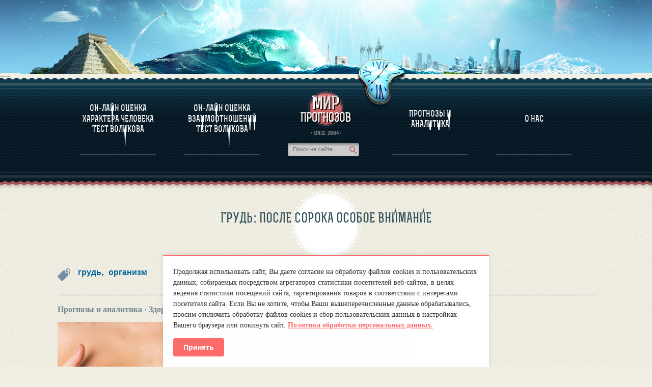

--- FILE ---
content_type: text/html; charset=UTF-8
request_url: https://www.mirprognozov.ru/prognosis/health/grud-posle-soroka-osoboe-vnimanie/
body_size: 15065
content:
<!DOCTYPE html>
<html xmlns="http://www.w3.org/1999/xhtml" xml:lang="en-GB" lang="en-GB">
    <head>
                <meta http-equiv="Content-Type" content="text/html; charset=utf-8" />
        <meta charset="UTF-8" />
        <meta http-equiv="X-UA-Compatible" content="IE=edge">
        <title>Грудь: после сорока особое внимание - Мир прогнозов</title>
        <base href="https://www.mirprognozov.ru/" />
        <!-- base href="https://www.mirprognozov.ru/" /-->
        <!-- meta name="viewport" content="width=device-width, initial-scale=1.0, maximum-scale=1" / -->
        <meta name="viewport" content="width=device-width, initial-scale=1.0">
        <meta name='yandex-verification' content='4da7f564f1a43e1b' />
        <meta name='yandex-verification' content='684361b1cda101bc' />
		<meta name="description" content="Грудь во все времена считалась гордостью женщины — красивые формы были в почете всегда. Но какой бы формы не была грудь, самым важным моментом является то, чтобы она была здорова. После сорока лет может измениться не только форма грудных желез, по..." />
		<meta name="keywords" content="время, особенно, состоянием, салонные, путем, выраженном, системы, постоянно, нашем, поддерживающего, обменные, действенным, давлением, стимулирующим, действенные, вовремя, усиливающим, способствующее, ненасыщенные, содержащие, впрочем, систем" />
		<link rel="alternate" href="https://www.mirprognozov.ru/feed.rss" type="application/rss+xml" title="RSS"/>
        <link rel="stylesheet" href="/media/css/style.min.css" type="text/css"/>
        <link rel="stylesheet" href="/media/css/ui-lightness/jquery-ui-1.8.19.custom.min.css" type="text/css"/>
        <link rel="stylesheet" href="/media/css/jquery-bookmark.css" type="text/css" />
        
        <link rel="stylesheet" href="/media/css/style.min.css" type="text/css"/>
        <link rel="stylesheet" href="/media/css/ui-lightness/jquery-ui-1.8.19.custom.min.css" type="text/css"/>
        <link rel="stylesheet" href="/media/css/chosen.min.css" type="text/css" />
        <link rel="stylesheet" href="/media/css/jquery-fancybox.min.css" type="text/css" />
        <link href="/media/css/my.min.css" rel="stylesheet"/>
        <link rel="stylesheet" href="/media/css/chamomile_style.min.css?1" type="text/css" />
        <link rel="stylesheet" href="/media/css/media.min.v2.1.css" type="text/css" />

		<script type="text/javascript" src="/media/js/jquery-1.7.2.min.js"></script>
		<script type="text/javascript" src="/media/js/jquery-ui-1.8.19.custom.min.js"></script>
		<script type="text/javascript" src="/media/js/plugins/jquery.jcarousel.min.js"></script>

        <link rel="icon" href="/favicon.ico" type="image/x-icon"/>
        <meta name='yandex-verification' content='63a4c5d305fc923e' />
<script type="text/javascript">
    $(document).ready(function() {
        $('#birthDay').chosen();
        $('#birthMonth').chosen();
        $('#birthYear').chosen();
        $('#birthHour').chosen();
        $('#birthMin').chosen();
        $('#p_birthDay').chosen();
        $('#p_birthMonth').chosen();
        $('#p_birthYear').chosen();
        $('#p_birthHour').chosen();
        $('#p_birthMin').chosen();
        $('#uSex').chosen();
        $('#birthHour2').chosen();
        $('#birthMin2').chosen();
    });
</script>
<script type="text/javascript">(window.Image ? (new Image()) : document.createElement('img')).src = location.protocol + '//vk.com/rtrg?r=AZqHYm53IXYHFRcHdNae1GiDh8tCHR5o/uA1tQTBf926V5kXp8j6HupZWLDd2hG2uKLkVTM8JP8vhSSUAKDenm2DVNXzjEddJVq7N*ZsfiGtIoEgTqOteNVUD2rH/lzO2fm32gXD625F7pOUmY3aJvm7hA0dhwzJvngFs83p/0g-&pixel_id=1000099075';</script>							

<style>
        .cookie-consent {
            position: fixed;
            bottom: 0;
            left: 50%;
            transform: translateX(-50%);
            background-color: #ffffff;
            color: #333333;
            padding: 20px;
            border-top: 2px solid #ff6b6b;
            max-width: 90%;
            min-width: 300px;
            width: auto;
            box-shadow: 0 -2px 10px rgba(0, 0, 0, 0.1);
            z-index: 9999;
            opacity: 1;
            transition: opacity 0.4s ease, transform 0.4s ease;
            animation: slideUp 0.4s ease forwards;
        }

        @keyframes slideUp {
            from {
                transform: translateX(-50%) translateY(100px);
                opacity: 0;
            }
            to {
                transform: translateX(-50%) translateY(0);
                opacity: 1;
            }
        }

        .cookie-consent p {
            margin: 0 0 15px 0;
            font-size: 14px;
            line-height: 1.5;
        }

        .cookie-consent a {
            color: #ff6b6b;
            text-decoration: underline;
            font-weight: bold;
        }

        .cookie-consent button {
            padding: 10px 20px;
            background-color: #ff6b6b;
            border: none;
            color: #fff;
            font-weight: bold;
            border-radius: 4px;
            cursor: pointer;
            font-size: 14px;
        }

        .cookie-consent.hidden {
            opacity: 0;
            pointer-events: none;
            visibility: hidden;
            transform: translateX(-50%) translateY(100px);
        }
    </style>
        
        <link rel="canonical" href="https://www.mirprognozov.ru/prognosis/health/grud-posle-soroka-osoboe-vnimanie/"/>
	</head>
	
	
	<body id="inner" class="any-page">
                        <!-- HEADER -->
        <div class="wrapper">
            <div class="header_inner">
                <div class="header_ins_inner">
                    <div class="lang_flags" style="z-index: 1000;">
                        

                    </div>
                    <!-- div id="google_translate_element"></div>
            	<script type="text/javascript">
            	   function googleTranslateElementInit() {
            	      new google.translate.TranslateElement({pageLanguage: 'ru', includedLanguages: 'de,en,es,fr,it,ru,tr', layout: google.translate.TranslateElement.InlineLayout.SIMPLE}, 'google_translate_element');
            	   }
            	</script>
            	<script type="text/javascript" src="//translate.google.com/translate_a/element.js?cb=googleTranslateElementInit"></script>
            	<div class="application-link">
                        <a href="https://itunes.apple.com/by/app/mirznakomstv/id931455045?mt=8" id="app-store"><img src="/media/images/app/app-store-small.png" alt="app-store-icon" /></a>
                        <a href="https://play.google.com/store/apps/details?id=ru.mirznakomstv.app" id="google-play"><img src="/media/images/app/google-pay-small.png" alt="google-play-icon" /></a>
                        <a href="https://www.windowsphone.com/ru-ru/store/app/mirznakomstv/337c3f08-10b6-4f09-8704-90e514c307e0" id="windows-phone"><img src="/media/images/app/windows-phone-small.png" alt="windows-phone-icon" /></a>
                    </div -->
                    <div class="imgBox"><div class="time"></div></div>
                </div>
            </div>
            <!-- MENU -->
            
                            <div class="navigation-menu mirznakomstv">
                <div class="navWrap">----
                    
                    <div class="nav"><table class="title"><tr><td data-item-id="1" class="new-ref">
    <a href="character/" class="nav-item">Он-лайн оценка характера человека тест Воликова</a>
</td>

<td data-item-id="2" class="new-ref">
    <a href="relations/" class="nav-item">Он-лайн оценка взаимоотношений тест Воликова </a>
</td>

                    <td>
                        <div class="logo">
                            <a href="https://www.mirprognozov.ru/"><img alt="site-logo" src="/media/images/logo_inner_ru.png" /></a>
                        </div>
                        <div class="since">
                            <span>· SINCE. 2004 ·</span>
                        </div>
                        <div class="search">
                            <form action="sitesearch/ru"  method='get' accept-charset='utf-8'>
                                <p><input name="query" value="" placeholder="Пoиск на сайте" /></p>
                                <button type="submit" style="display: none;">Пoиск на сайте</button>
                            </form>
                        </div>
                    </td><td data-item-id="3" class="new-ref">
    <a href="prognosis/" class="nav-item">Прогнозы и аналитика</a>
</td>

<td data-item-id="4" class="new-ref">
    <a href="about/" class="nav-item">О Нас</a>
</td>

</tr></table></div>
                    
                <div class="item">
                    <table class="descr">
                        <tr id="new-ref1-data">
                            <td class="link-item-1 link-item">
                                <ul>
                                    <li><a href="character/#about">О программе</a></li>
                                    <li><a href="character/#test_character">Оценка характерa человека</a></li>
                                    <li><a href="individuals/">Оценка характера выдающихся личностей</a></li>
                                </ul>
                            </td>
                            <td class="link-item-2 link-item">
                                <ul>
                                    <li><a href="relations/#about">О ПРОГРАММЕ</a></li>
                                    <li><a href="relations/#test_relation">ТЕСТ НА СОВМЕСТИМОСТЬ ВОЛИКОВА</a></li>
                                </ul>
                            </td>
                            <td class="logo2-tc">
                                <div class="logo-wrapper">
                                </div>
                            </td>
                            <td class="link-item-3 link-item">
                                <ul>
                                    <li><a href="prognosis/">Прогнозы и аналитика</a></li>
                                </ul>
                            </td>
                            <td class="link-item-4 link-item">
                                <ul>
                                    <!-- li><a href="ru">МИР ЗНАКОМСТВ</a></li -->
                                </ul>
                            </td>
                        </tr>
                    </table>
                </div>
                <div class="wave-bottom"></div>
                </div>
            </div>

			<!-- CONTENT -->
            <div class="content">
				<div class="content_ins">
					<div class="progosis_block">
    <h2 class="bg_title bg_title_article">Грудь: после сорока особое внимание</h2>
    <div style="margin-top: 15px">
                <div align=right>

<!-- div id="google_translate_element"></div -->
<!-- script type="text/javascript">
function googleTranslateElementInit() {
  new google.translate.TranslateElement({pageLanguage: 'ru', includedLanguages: 'de,en,es,fr,it,tr,ru', layout: google.translate.TranslateElement.InlineLayout.SIMPLE, autoDisplay: false, gaTrack: true, gaId: 'UA-53379664-1'}, 'google_translate_element');
}
</script -->
<!-- script type="text/javascript" src="//translate.google.com/translate_a/element.js?cb=googleTranslateElementInit"></script -->

        </div>
	
			
					
<div class="tag-picture"> <h3 style="float:left;"><a itemprop="url" href="/prognosis/tags/grud/ru">грудь, </a></h3> <h3 style="float:left;"><a itemprop="url" href="/prognosis/tags/organizm/ru">организм</a></h3></div>
            </div>

    <div class="ct_r_sidebar top" style="margin: 15px 0 0 !important" itemscope="" itemtype="http://schema.org/Article">

		  
		<div class="article-content">
            <meta itemprop="articleSection" content="Здоровье">
			<a class="breadCrumbs" href="prognosis/ru"> Прогнозы и аналитика</a><span class="breadCrumbs">  › </span><a class="breadCrumbs" href="prognosis/health/ru"> Здоровье</a><span class="breadCrumbs">  › </span><span class="breadCrumbs">  Грудь: после сорока особое внимание </span>           
                        <div class="clearfix"></div>
			<div itemprop="articleBody" class="article-body" style="margin-top: 35px;">
			<div style="float:left;width:100%"><img src="uploads/images/old/1453292570-ISwt0hmHkrY.jpg" alt="Грудь: после сорока особое внимание" title="Грудь: после сорока особое внимание"></div><p>
	<span><span><span>Грудь во все времена считалась гордостью женщины &mdash; красивые формы были в почете всегда. Но какой бы формы не была грудь, самым важным моментом является то, чтобы она была здорова. После сорока лет может измениться не только форма грудных желез, появляются и весьма неприятные проблемы, связанные с изменением гормонального фона.</span></span></span></p>
<p>
	<span><span><span>прочем, при желании можно сохранить здоровье и форму груди на долгие годы, если начать профилактические действия заранее. На сайте A2news.ru мы постоянно рассказываем о новых методах и открытиях в медицине, позволяющих продлить молодость. На этот раз поговорим о груди...</span></span></span></p>
<p>
	<strong><span><span><span>Физиология &mdash; это надо знать и учитывать</span></span></span></strong></p>
<p>
	<span><span><span>Молочная железа по существу &mdash; орган кожи. Она сращена с кожей поддерживающими связками Купера. Является следствием того, что кожа и молочные железы развились из одного зародышевого листка. Поэтому существует такая тесная связь между состоянием кожи в результате происходящих гормональных изменений в организме и состоянием груди. К сорока годам на ней неминуемо сказываются беременность и кормление грудью, возрастные изменения, нехватка гормонов.</span></span></span></p>
<p>
	<span><span><span>Согласно мнению медицины неуклонное снижение уровня гормонов после 45 лет является фактором риска развития опухолевых процессов. Но это лишь одна из множества причин, сегодня медики утверждают, что сам по себе возраст после сорока не является первопричиной появления мастопатии и рака грудных желез. Нерациональное питание и неправильный образ жизни в течение первой половины жизни, так называемая бурная молодость, в гораздо большей степени влияют на будущее, чем мы думали.</span></span></span></p>
<p>
	<span><span><span>Любовь к жирной, богатой холестерином, пище с точки зрения ученых является провоцирующим фактором, влияющим на выработку гормонов. Соответственно, любители частых обедов в Макдональдсе, жирной курочки запеченной в майонезе, тортиков и плюшек рискуют приобрести нарушенный гормональный фон и мастопатию гораздо раньше сорока лет, в то время как ведущие здоровый образ жизни пятидесятилетние женщины могут поражать здоровой грудью.</span></span></span></p>
<p>
	<span><span><span>К гормональному дисбалансу также приводят нерегулярная половая жизнь, отсутствие детей, аборты, отказ от грудного вскармливания, неконтролируемый прием гормональных препаратов, в том числе контрацептивных, частое использование медикаментозных абортов или средств для экстренной контрацепции. Именно с этим связано катастрофическое увеличение случаев заболеваний раком молочных желез у женщин детородного возраста.</span></span></span></p>
<p>
	<span><span><span>Вероятность развития онкологических заболеваний на 25 % увеличивает воздействие токсических веществ, алкоголь и курение. Дело в том, что провоцировать гормональный сбой и мастопатию может избыток эстрогена. За вывод излишков вырабатываемого организмом эстрогена отвечает печень. В идеале она выводит лишние гормоны и обеспечивает поддержание оптимального гормонального фона. Но если печень постоянно атакуется токсическими веществами, то ее фильтрирующая функция снижается, в результате постепенно развивается гормональный дисбаланс, начинают развиваться гормональные расстройства, которые в свою очередь могут привести к мастопатии и раку молочных желез.</span></span></span></p>
<p>
	<span><span><span>Но все не так печально, достаточно изменить образ жизни и риск неприятностей после сорока значительным образом снижается. Даже если до сорока лет сигарета была лучшей подружкой, это не означает, что у женщины после того, как она все же бросит курить, риск развития рака будет выше, чем у ее никогда не пробовавшей курить сверстницы. Профилактика мастопатии и рака молочной железы &mdash; это осуществление своевременной детородной функции, грудное вскармливание, своевременное выявление и лечение нарушений эндокринной системы, печени и заболеваний женской половой сферы.</span></span></span></p>
<p>
	<span><span><span>На эпителий молочных желез оказывают влияние эстрогены и прогестерон, вырабатываемые яичниками и корой надпочечников, а также гонадотропные гормоны передней доли гипофиза &mdash; фолликулостимулирующий гормон и пролактин. Поэтому нарушение нормального функционирования гипатоламо-гипофизарной системы на любом ее уровне может явиться причиной нарушения гормонального равновесия. Под влиянием гормональных сдвигов и нарушаются физиологические преобразования в тканях молочных желез. Суммируясь на протяжении многих лет, эти изменения в молочных железах ведут к развитию мастопатии, а в ряде случаев и к раку молочной железы. О различных продуктах, помогающих избежать этого, уже говорилось на нашем сайте в публикации о какао и будет дополнительно сказано ниже в статье.</span></span></span></p>
<p>
	<span><span><span>Парадокс заключается и в том, что с годами женщины начинают реже проходить обследования у маммолога. Необходимо действовать с точностью до наоборот: после сорока нужно не только раз в год посещать врача, но и делать маммограмму грудной железы один раз в 1-2 года. Наиболее благоприятный период для этого обследования &mdash; с 5-го по 12-й день менструального цикла, считая от первого дня месячных. Маммография практически безболезненна и врачи рентгенологи виртуозно научились делать ее даже тем женщинам, у которых вживлены имплантаты. Просто они делают процедуру под несколько иным углом.</span></span></span></p>
<p>
	<span><span><span>Также не стоит забывать каждый месяц проводить самостоятельный осмотр: любые изменения формы, цвета, размера должны сподвигнуть на внеплановое посещение докторов. Осмотр лучше проводить через пару дней после критических дней. При отсутствии таковых &mdash; в определенный день каждого месяца.</span></span></span></p>
<p>
	<span><span><span>Маммография или рентген молочной железы позволит поймать болезнь в зародыше, вовремя ее вылечить, сохранив грудь.</span></span></span></p>
<p>
	<strong><span><span><span>Питание в помощь</span></span></span></strong></p>
<p>
	<span><span><span>Для того чтобы сохранять здоровье и красоту груди после сорока лет надо подкорректировать систему питания. Основной принцип здесь, впрочем, классический &ndash; поменьше жирного, мясного и острого, побольше &mdash; овощей и злаков.</span></span></span></p>
<p>
	<span><span><span>Полезно ввести в рацион любые крестоцветные &mdash; редис, редьку, капусту, репу, горчицу. Крестоцветные &mdash; содержат особое вещество индол 3-карбинол, способствующее выводу излишков эстрогенов. Особенно в этом смысле полезна брокколи. Также обязательно надо употреблять ненасыщенные жирные кислоты омега-3 и омега-6. С этой целью нужно есть морепродукты, растительные масла, рыбу, орехи. Черный чай и кофе лучше заменить зеленым чаем &ndash; в нем много биологически активных веществ, витаминов А, В1, В2, РР, Р, С.</span></span></span></p>
<p>
	<span><span><span>Стоит обратить внимание на продукты, содержащие клетчатку. В свое время на нашем сайте мы писали о 5 причинах для того, чтобы есть клетчатку. Еще одна причина &mdash; она способствует выводу из организма токсинов и облегчает работу печени, что поможет вывести из организма большое количество эстрогена.</span></span></span></p>
<p>
	<strong><span><span><span>Если грудь здорова, но красота не та...</span></span></span></strong></p>
<p>
	<span><span><span>Вернуть форму можно консервативными и радикальными способами. К консервативным способам относятся физические упражнения, особенно силовые, массаж, водные процедуры и салонные процедуры, такие как мезотерапия, аппаратный массаж. К радикальным &mdash; пластика груди или маммопластика.</span></span></span></p>
<p>
	<span><span><span>Самые простые, но действенные способы &mdash; специальные комплексы упражнений и водный массаж при помощи душевых насадок. Это доступно в домашних условиях и дает хорошие результаты при условии регулярного выполнения. Результат можно ожидать спустя несколько месяцев. Можно порекомендовать использовать особые насадки &mdash; к примеру, известный душ Алексеева, который активизирует обменные процессы и эффективно повышает тонус кожи. Талассотерапия &mdash; воздействие экстрактов водорослей и водорослевых компрессов из нагретых листьев ламинарии и грязевые аппликации делает кожу груди более упругой и гладкой. Использовать их можно в качестве поддерживающего ухода, не более того.</span></span></span></p>
<p>
	<span><span><span>После сорока салонные процедуры становятся образом жизни. Программ для повышения упругости груди много &mdash; мануальный, вакуумный, аппаратный массаж, мезотерапия, микротоковая терапия. Вакуумный массаж усиливает до некоторой степени выработку эстрогена, поэтому он особенно эффективен после 45 лет. С помощью мезотерапии можно сделать грудь более упругой, при этом метод мезотерапии считается более действенным, так как позволяет вводить мезококтейль в более глубокие слои дермы. В этом случае мезококтейли попадают в кожу при помощи тонкой струи кислорода под давлением. Кожа насыщается вдобавок кислородом, стимулирующим восстановление и омоложение кожи груди и усиливающим эффект от применения мезопрепаратов. Микротоковая терапия улучшает кровообращение, укрепляет ткани и за 10-15 процедур значительно улучшает состояние бюста.</span></span></span></p>
<p>
	<span><span><span>Следует помнить, что оптимально сделать комплексный курс, направленный на восстановление формы груди. Он должен включать в себя не меньше трех разных видов процедур, тогда восстановление утраченного будет протекать быстрее и эффективнее. Далее периодически можно проводить курсы отдельных процедур. Но консервативные способы далеко не всегда дают эффект, особенно если форма груди слишком сильно пострадала после рождения детей.</span></span></span></p>
<p>
	<strong><span><span><span>Пластика груди &mdash; что предпочесть</span></span></span></strong></p>
<p>
	<span><span><span>Пластика груди предполагает изменение формы груди &mdash; увеличение, уменьшение или подтяжку. Здесь стоит различать операции по изменению формы (собственно маммопластику) и устранению птоза &mdash; провисания грудных мышц.</span></span></span></p>
<p>
	<span><span><span>Маммопластика позволяет устранить асимметрию груди, увеличить или уменьшить грудь или же подтянуть увядшие мышцы. В связи с разницей задач используются разные методы оперативного вмешательства.</span></span></span></p>
<p>
	<span><span><span>Редукционная маммопластика призвана уменьшить грудь и придать железам более &laquo;приподнятое&raquo; положение. Аугментационная маммопластика призвана увеличить и улучшить форму груди путем введения имплантатов. С ее помощью можно привести соотношение пропорции тела и молочных желез к гармонии. Здесь может быть применено несколько техник. В зависимости от индивидуальных особенностей организма вмешательство может быть произведено в области подмышечной ямки, вокруг соска или непосредственно под грудью. Каждый из них имеет свои недостатки.</span></span></span></p>
<p>
	<span><span><span>При склонности к образованию рубцовой ткани лучше отказаться от подмышечного доступа при увеличении груди: разрез будет прекрасно виден на пляже, в платье с короткими рукавами и при простом поднятии рук вверх. Зато при этом способе можно избежать рубцов на самой груди. Разрез под грудью самый безопасный и традиционный &ndash; при нем риск осложнений, образования кист и микрокальцинозов сведен к минимуму. Этот способ к тому же позволяет сократить время на операцию. Но, к сожалению, после него остается видимый рубец.</span></span></span></p>
<p>
	<span><span><span>Подмышечная маммопластика больше подходит женщинам с очень маленьким природным объемом груди. Также рекомендуется выбрать этот метод маммопластики тем женщинам, у которых произошло после беременности истончение тканей железы. Плюсы поджелезистой маммопластики в том, что при этом способе проведения операции, грудь выглядит очень естественно, поскольку имплантат размещается под железой, мышца покрывает его на 1/2 или 1/3 часть, отсутствуют видимые излишне идеальные полукруги, которые, как правило, и выдают хирургическое вмешательство.</span></span></span></p>
<p>
	<span><span><span>Поджелезистая маммопластика лучше поднимает грудь, чем подмышечная и больше подходит при выраженном птозе (опущении) мышц. Кроме того, в этом случае ниже риск послеоперационных осложнений и кровотечений, меньше выражены боли после операции. Самый большой плюс в том, что подобная операция может быть выполнена даже под местной анестезией, что значительно сокращает время восстановительного периода. У поджелезистой маммопластики одно существенное противопоказание &mdash; после проведения лучевой терапии в случаи рака груди ее проводить нельзя.</span></span></span></p>
<p>
	<span><span><span>При выраженном птозе одним увеличением груди не обойтись &mdash; понадобится провести мастопексию или же подтяжку груди. Плюс этой операции в том, что здесь нет никаких ограничений по возрасту &mdash; ее можно проводить практически всегда. Красивую форму груди возвращают путем перемещения грудных желез в исходное положение, их фиксации и убирания избытков кожи.</span></span></span></p>
<p>
	<span><span><span>Забота о красоте груди и забота о здоровье перекликаются друг с другом. В любом случае после сорока лет необходимо уже более пристально относиться к профилактическим мероприятиям, уделяя им время ежедневно. Тогда не придется лечить серьезные заболевания и прибегать к дорогостоящим операциям.</span></span></span></p>
<p>
	<span><span><span><span style="font-size:8px;"><a href="http://www.a2news.ru/novosti/grud-posle-soroka-osoboe-vnimanie/" rel="nofollow">http://www.a2news.ru/novosti/grud-posle-soroka-osoboe-vnimanie/</a></span></span></span></span><br />
	<br />
	&nbsp;</p>
			</div>
            		<script src="//yastatic.net/es5-shims/0.0.2/es5-shims.min.js"></script>
                    <script src="//yastatic.net/share2/share.js"></script>
                    <div class="ya-share2" data-services="vkontakte,odnoklassniki,moimir,collections"></div>
            
        </div>
    </div>
	<div class="bookmark_off" id="test_character_off"></div>

	<div class="clearfix"></div>
			<div class="similaire-records"><div class="similaire-records-header">Статьи раздела</div><div class="one-record">
					<img src="/uploads/images/posle-karantina-1.jpg">
					<a href="prognosis/health/dva-sczenariya-mirovogo-krizisa.-kakim-stanet-mir-posle-pandemii-koronavirusa/">Два сценария мирового кризиса. Каким станет мир после пандемии коронавируса</a>
				</div>
<div class="one-record">
					<img src="/uploads/images/201901/oshibki-ii-small.jpg">
					<a href="prognosis/health/v-mediczinskix-rekomendacziyax-iskusstvennogo-intellekta-ibm-nashli-oshibki/">В медицинских рекомендациях искусственного интеллекта IBM нашли ошибки</a>
				</div>
<div class="one-record">
					<img src="/uploads/images/201901/biotexnologii.jpg">
					<a href="prognosis/health/biotexnologii-gennyie-modifikaczii,-bioprinting-i-lechenie-raka/">Биотехнологии: генные модификации, биопринтинг и лечение рака</a>
				</div>
<div class="one-record">
					<img src="/uploads/images/201901/mediczina-2060.png">
					<a href="prognosis/health/mediczina-2069-ekzoskeletyi,-nanochasticzyi-i-czifrovaya-diagnostika/">Медицина 2069: экзоскелеты, наночастицы и цифровая диагностика</a>
				</div>
<div class="one-record">
					<img src="/uploads/images/201811/old-age-957492-1280.jpg">
					<a href="prognosis/health/predel-chelovecheskogo-dolgoletiya-dostignut/">Предел человеческого долголетия достигнут?</a>
				</div><div class="clear-both"></div></div>
		<br><br>

<div class="similaire-records"><div class="similaire-records-header">Похожие статьи</div><div class="one-record">
					<img src="/uploads/images/old/1453793354-zPT8ZZsgvRw-400x400.jpg">
					<a href="prognosis/health/arbuzoterapiya/">Арбузотерапия</a>
				</div>
<div class="one-record">
					<img src="/uploads/images/old/1453792644-15841_main.jpg">
					<a href="prognosis/health/naushniki-realno-ubivayut/">Наушники реально убивают</a>
				</div>
<div class="one-record">
					<img src="/uploads/images/old/1408426598-Smozhet li yogurt pribavit uma.jpeg">
					<a href="prognosis/science/smojet-li-yogurt-pribavit-uma/">Сможет ли йогурт прибавить ума?</a>
				</div>
<div class="one-record">
					<img src="/uploads/images/old/1453798844-friz_30.jpg">
					<a href="prognosis/health/chto-pestitsidyi-delayut-s-vashim-organizmom/">Что пестициды делают с вашим организмом</a>
				</div>
<div class="one-record">
					<img src="/uploads/images/old/1453797239-Food_pyramid_flickrfood2.jpg">
					<a href="prognosis/health/top-produktov-na-straje-vashego-zdorovya/">ТОП ПРОДУКТОВ НА СТРАЖЕ ВАШЕГО ЗДОРОВЬЯ</a>
				</div><div class="clear-both"></div></div>

	</div>







                    <div class="clearfix"></div>
				</div>
			</div>
			<!-- FOOTER -->
			
	            <div align=center>
<a onclick="yaCounter22160486.reachGoal('bottom_click');" href="/relations/#test_relation"><img style="max-width:100%" src="/media/images/bott_l.png" border=0></a><a onclick="yaCounter22160486.reachGoal('bottom_click');" href="/character/#test_character"><img style="max-width:100%" src="/media/images/bott_c.png" border=0></a><a onclick="yaCounter22160486.reachGoal('bottom_click');" href="/prognosis/"><img  style="max-width:100%" src="/media/images/bott_r.png" border=0></a>
</div>

			<div class="footer_inner" style="">
				<div class="border_bottom"></div>
				<div class="footer_ins_inner">
					<div class="shell"></div>
				
					<div class="copy_inner">
                        <div class="about-link-wrapper">
                            <a href="about/ru" rel="nofollow">О нас</a> |
                            <a href="confid/" rel="nofollow">Правила</a>
                        </div>
						<div class="mail">
							<a href="mailto:mirprognoz@mail.ru">mirprognoz@mail.ru</a>
						</div>
						<div class="guestbook_inner">
							<a href="#" style="width: 1px;cursor: default">&nbsp;</a>
						</div>
						<div>
							<!-- счетчики -->
							
<script type="text/javascript">
        var yaParams = {
            siteversion: "full",
IP: "3.129.7.128",
sitepart: "prognosis"
,prognosis: [
                    {
                        health: "Грудь: после сорока особое внимание"
                    }
                ]};
</script>
<!--Rating@Mail.ru COUNTER-->
<!-- Rating@Mail.ru counter -->
<script type="text/javascript">
var _tmr = window._tmr || (window._tmr = []);
_tmr.push({id: "770776", type: "pageView", start: (new Date()).getTime()});
(function (d, w, id) {
  if (d.getElementById(id)) return;
  var ts = d.createElement("script"); ts.type = "text/javascript"; ts.async = true; ts.id = id;
  ts.src = "https://top-fwz1.mail.ru/js/code.js";
  var f = function () {var s = d.getElementsByTagName("script")[0]; s.parentNode.insertBefore(ts, s);};
  if (w.opera == "[object Opera]") { d.addEventListener("DOMContentLoaded", f, false); } else { f(); }
})(document, window, "topmailru-code");
</script><noscript><div>
<img src="https://top-fwz1.mail.ru/counter?id=770776;js=na" style="border:0;position:absolute;left:-9999px;" alt="Top.Mail.Ru" />
</div></noscript>
<!-- Rating@Mail.ru logo -->
<a href="https://top.mail.ru/jump?from=770776">
<img src="https://top-fwz1.mail.ru/counter?id=770776;t=418;l=1" style="border:0;" height="31" width="88" alt="Top.Mail.Ru" /></a>
<!-- //Rating@Mail.ru logo -->
<!-- //Rating@Mail.ru counter -->
<!--/COUNTER-->
&nbsp;
<!--LiveInternet counter-->
<script type="text/javascript">
    document.write("<a rel='nofollow' href='http://www.liveinternet.ru/click' target=_blank><img src='//counter.yadro.ru/hit?t12.2;r" + escape(document.referrer) + ((typeof(screen) == "undefined") ? "" : ";s" + screen.width + "*" + screen.height + "*" + (screen.colorDepth ? screen.colorDepth : screen.pixelDepth)) + ";u" + escape(document.URL) + ";h" + escape(document.title.substring(0, 80)) + ";" + Math.random() + "' border=0 width=88 height=31 alt='' title='LiveInternet: показано число просмотров за 24 часа, посетителей за 24 часа и за сегодня'><\/a>")
</script>
&nbsp;
<!-- Yandex  CY -->
    <a itemprop="url" rel="nofollow" href="http://www.yandex.ru/cy?base=0&amp;host=mirprognozov.ru">
    <img itemprop="image" alt="Яндекс цитирования" src="//www.yandex.ru/cycounter?mirprognozov.ru" style="width : 88px; border : 0; height : 31px;" />
	</a>
<!-- /Yandex  CY -->

&nbsp;
<!-- Yandex.Metrika informer -->
    <a itemprop="url" href="http://metrika.yandex.ru/stat/?id=22160486&amp;from=informer" target="_blank" rel="nofollow">
        <img itemprop="image" src="//bs.yandex.ru/informer/22160486/3_0_E0E0E0FF_C0C0C0FF_0_pageviews" style="width:88px; height:31px; border:0;position: absolute;" alt="Яндекс.Метрика" title="Яндекс.Метрика: данные за сегодня (просмотры, визиты и уникальные посетители)" onclick="try{Ya.Metrika.informer({i:this,id:22160486,lang:'ru'});return false}catch(e){}" />
    </a>

<!-- /Yandex.Metrika informer -->
<script type="text/javascript">
    (function (d, w, c) {
        (w[c] = w[c] || []).push(function() {
            try {
                w.yaCounter22160486 = new Ya.Metrika(
                        {id:22160486,
                        webvisor:true,
                        clickmap:true,
                        trackLinks:true,
                        accurateTrackBounce:true,
                        params: window.yaParams||{}
    }
                );
            w.yaCounter22160486.params(yaParams);
            } catch(e) { }
        });
        var n = d.getElementsByTagName("script")[0],
                s = d.createElement("script"),
                f = function () { n.parentNode.insertBefore(s, n); };
        s.type = "text/javascript";
        s.async = true;
        s.src = (d.location.protocol == "https:" ? "https:" : "http:") + "//mc.yandex.ru/metrika/watch.js";

        if (w.opera == "[object Opera]") {
            d.addEventListener("DOMContentLoaded", f, false);
        } else { f(); }
    })(document, window, "yandex_metrika_callbacks");
</script>
<noscript>
    <div>
        <img itemprop="image" src="//mc.yandex.ru/watch/22160486" style="position:absolute; left:-9999px;" alt="" />
    </div>
</noscript>
	

						</div>
					</div>
				</div>
			</div>



<script type="text/javascript" src="/media/js/plugins/jquery.simplemodal.js"></script>
<script type="text/javascript" src="/media/js/plugins/jquery.scrollto-min.js"></script>
<script type="text/javascript" src="/media/js/plugins/jquery.form.min.js"></script>

<!--[if lt IE 7]>
<script src="/media/js/ie/dd_belatedpng_0.0.8a-min.js" type="text/javascript"></script>
<script type="text/javascript" src="/media/js/ie/ie_fix.js"></script>
<![endif]-->

<!--[if lt IE9]>
<script type="text/javascript" src="/media/js/ie/jquery.imgr.min.js"></script>
<script type="text/javascript" src="/media/js/ie/corners_js.js"></script>
<![endif]-->

<!--[if IE 9]>
<script type="text/javascript" src="/media/js/ie/selectbox.js"></script>
<![endif]-->
<script type="text/javascript">
	$(document).ready(function() {
		$('#printCharacterResult').click(function() {
			if ($('#commentButton').hasClass('hideComments')) {
				$('#printCharacterResult').attr('href', '/print/characterResult?comments=1');
			} else {
				$('#printCharacterResult').attr('href', '/print/characterResult');
			}
		});
        $('#commentButton').click(function() {
            if ($(this).hasClass('showComments')) {
                $(this).removeClass('showComments');
                $(this).addClass('hideComments');
                $(this).html("СКРЫТЬ<br/>КОММЕНТАРИИ");
                $('td .comments').slideDown(500);
            } else if ($(this).hasClass('hideComments')) {
                $(this).removeClass('hideComments');
                $(this).addClass('showComments');
                $(this).html('showComments');
                $(this).html("ПОКАЗАТЬ<br/>КОМЕНТАРИИ");
                $('td .comments').slideUp(500);
            }
        });
	});
</script>
<script type="text/javascript" src="/media/js/plugins/chosen.jquery.min.js"></script>
<script type="text/javascript" src="/media/js/plugins/jquery.bookmark.js"></script>
<script type="text/javascript" src="/media/js/plugins/chamomiledraw.js?1"></script>

<script type="text/javascript" src="/media/js/scripts.min.js"></script>
<script type="text/javascript" src="/media/js/library.min.js"></script>
<script type="text/javascript" src="/media/js/jquery.sticky.js"></script>

<!--
Время потраченное на запросы к базе данных: 0.0128 s 
Количество запросов к базе данных: 69 
Время потраченное на работу PHP скриптов: 0.0999 s  
Общее время потраченное на генерацию страницы: 0.1127 s 
Источник содержимого (база данных или кэш): cache-->

<!-- Блок согласия -->
<div class="cookie-consent  hidden" id="cookieConsent">
    <p>
        Продолжая использовать сайт, Вы даете согласие  на обработку файлов cookies и пользовательских данных, собираемых посредством агрегаторов статистики посетителей веб-сайтов, в целях ведения статистики посещений сайта, таргетирования товаров в соответствии с интересами посетителя сайта. Если Вы не хотите, чтобы Ваши вышеперечисленные данные обрабатывались, просим отключить обработку файлов cookies и сбор пользовательских данных в настройках Вашего браузера или покинуть сайт. <a href="/confid/" target="_blank">Политика обработки персональных данных.</a>
    </p>
    <button onclick="acceptCookies()">Принять</button>
</div>

<style>
    .cookie-consent {
        display: none;
    }
    .cookie-consent.visible {
        display: block;
        /* остальные стили как были */
    }
    .cookie-consent.hidden {
        display: none !important;
    }
</style>

<script>
    const consentBlock = document.getElementById('cookieConsent');

    function checkCookiesAccepted() {
        const cookieAccepted = localStorage.getItem('cookiesAccepted');
        const cookieExpiry = localStorage.getItem('cookiesAcceptedExpiry');

        if (!cookieAccepted || !cookieExpiry) return false;

        const now = new Date().getTime();
        return now < parseInt(cookieExpiry);
    }

    function acceptCookies() {
        const now = new Date().getTime();
        const expiryIn30Days = now + 30 * 24 * 60 * 60 * 1000;

        localStorage.setItem('cookiesAccepted', 'true');
        localStorage.setItem('cookiesAcceptedExpiry', expiryIn30Days.toString());

        consentBlock.classList.add('hidden');
    }

    // Выполняем проверку как можно раньше — не только при onload
    if (!checkCookiesAccepted()) {
        // Убираем класс hidden, чтобы показать блок БЕЗ мелькания
        consentBlock.classList.remove('hidden');
    }
    
    if (!checkCookiesAccepted()) {
    consentBlock.classList.add('visible');
}
    
</script>
        </div>

        
	</body>
</html>


--- FILE ---
content_type: text/css
request_url: https://www.mirprognozov.ru/media/css/style.min.css
body_size: 18309
content:
                                            body,
                                        html {
                                            height: 100%
                                        }
                                        
                                        #inner .nav,
                                        #inner .navWrap,
                                        .img,
                                        .imgBox,
                                        .nav {
                                            position: relative
                                        }
                                        
                                        .col_nav li a,
                                        a.title_nav,
                                        p.title_nav {
                                            text-transform: uppercase;
                                            text-decoration: none
                                        }
                                        
                                        #spans,
                                        .amount,
                                        .cleardiv,
                                        .clearfix,
                                        .content,
                                        .first_cont,
                                        .hint,
                                        .partnersParams p,
                                        .spacer,
                                        div.tooltip,
                                        form p {
                                            clear: both
                                        }
                                        
                                        .content_form,
                                        .content_form_ins form input.input,
                                        .table_rate {
                                            behavior: url(pie.htc)
                                        }
                                        
                                        a,
                                        abbr,
                                        acronym,
                                        address,
                                        applet,
                                        big,
                                        blockquote,
                                        body,
                                        caption,
                                        cite,
                                        code,
                                        dd,
                                        del,
                                        dfn,
                                        div,
                                        dl,
                                        dt,
                                        em,
                                        fieldset,
                                        font,
                                        form,
                                        h1,
                                        h2,
                                        h3,
                                        h4,
                                        h5,
                                        h6,
                                        html,
                                        iframe,
                                        img,
                                        ins,
                                        kbd,
                                        label,
                                        legend,
                                        li,
                                        object,
                                        ol,
                                        p,
                                        pre,
                                        q,
                                        s,
                                        samp,
                                        small,
                                        span,
                                        strike,
                                        strong,
                                        sub,
                                        sup,
                                        tt,
                                        ul,
                                        var {
                                            margin: 0;
                                            padding: 0;
                                            border: 0;
                                            outline: 0;
                                            font-weight: inherit;
                                            font-style: inherit;
                                            font-size: 100%;
                                            font-family: inherit;
                                            vertical-align: baseline
                                        }
                                        
                                         :focus {
                                            outline: 0
                                        }
                                        
                                        body {
                                            line-height: 1;
                                            color: #000;
                                            background: #fff
                                        }
                                        
                                        body.forecast {
                                            height: 100%;
                                            background: #D1C3A8
                                        }
                                        
                                        table {
                                            border-collapse: separate;
                                            border-spacing: 0
                                        }
                                        
                                        caption,
                                        td,
                                        th {
                                            text-align: left;
                                            font-weight: 400
                                        }
                                        
                                        blockquote:after,
                                        blockquote:before,
                                        q:after,
                                        q:before {
                                            content: ""
                                        }
                                        
                                        blockquote,
                                        q {
                                            quotes: "" ""
                                        }
                                        
                                        textarea {
                                            width: 380px
                                        }
                                        
                                        @font-face {
                                            font-family: RexBoldBold;
                                            src: url(../font/rex_bold-webfont.eot);
                                            src: url(../font/rex_bold-webfont.eot?#iefix) format('embedded-opentype'), url(../font/rex_bold-webfont.woff) format('woff'), url(../font/rex_bold-webfont.ttf) format('truetype'), url(../font/rex_bold-webfont.svg#RexBoldBold) format('svg');
                                            font-weight: 400;
                                            font-style: normal
                                        }
                                        
                                        .tag-picture h2,
                                        h3 {
                                            color: #333;
                                            font: 700 16px arial, sans-serif;
                                            margin: 0 0 10px;
                                            padding-left: 10px;
                                            height: 25px
                                        }
                                        
                                        em {
                                            font-style: italic!important
                                        }
                                        
                                        fieldset.goodForm fieldset {
                                            padding: 7px;
                                            border: 1px solid #333
                                        }
                                        
                                        fieldset.goodForm {
                                            font-size: 12px;
                                            font-family: Arial, Helvetica, sans-serif
                                        }
                                        
                                        fieldset.goodForm.formField .label {
                                            font-size: 12px;
                                            float: none;
                                            font-weight: 700
                                        }
                                        
                                        fieldset.goodForm.formField fieldset legend {
                                            font-weight: 700
                                        }
                                        
                                        .any-page table,
                                        .any-page tbody,
                                        .any-page td .prognosis-page .prognosis-sections-articles table,
                                        .any-page tfoot,
                                        .any-page th,
                                        .any-page thead,
                                        .any-page tr,
                                        .prognosis-page .prognosis-sections-articles tbody,
                                        .prognosis-page .prognosis-sections-articles td,
                                        .prognosis-page .prognosis-sections-articles tfoot,
                                        .prognosis-page .prognosis-sections-articles th,
                                        .prognosis-page .prognosis-sections-articles thead,
                                        .prognosis-page .prognosis-sections-articles tr {
                                            margin: 0;
                                            padding: 0;
                                            border: 0;
                                            outline: 0;
                                            font-weight: inherit;
                                            font-style: inherit;
                                            font-size: 100%;
                                            font-family: inherit;
                                            vertical-align: baseline
                                        }
                                        
                                        .clearfix {
                                            display: block;
                                            height: 1px;
                                            width: 100%;
                                            overflow: hidden
                                        }
                                        
                                        .forecast .wrapper,
                                        .wrapper {
                                            min-height: 100%;
                                            height: auto
                                        }
                                        
                                        .generator-form .form-row {
                                            margin-bottom: 20px
                                        }
                                        
                                        .generator-form .label {
                                            margin-right: 10px
                                        }
                                        
                                        .generator-form .form-row.inline {
                                            display: inline-block;
                                            margin-bottom: 5px
                                        }
                                        
                                        .wrapper {
                                            width: 100%;
                                            min-width: 320px;
                                            margin-bottom: -75px
                                        }
                                        
                                        .forecast .wrapper {
                                            margin: 0 0 -75px;
                                            position: relative
                                        }
                                        
                                        .header {
                                            height: 460px;
                                            background: url(/media/images/header_bg.jpg) repeat-x
                                        }
                                        
                                        .header_inner {
                                            height: 145px;
                                            background: url(../images/header_bg_inner.jpg) repeat-x
                                        }
                                        
                                        .header_ins {
                                            width: 1200px;
                                            height: 458px;
                                            background: url(/media/images/header_bg_ins.jpg) center top no-repeat;
                                            margin: 0 auto
                                        }
                                        
                                        .imgBox {
                                            z-index: 2226;
                                            width: 100%;
                                            height: 100%
                                        }
                                        
                                        .header_ins_inner {
                                            width: 1200px;
                                            height: 145px;
                                            margin: 0 auto;
                                            background: url(../images/header_bg_ins_inner_02.jpg) center top no-repeat
                                        }
                                        
                                        #inner .navWrap {
                                            background: url(../images/vm.png) 4px bottom repeat-x;
                                            margin-top: -5px;
                                            overflow: hidden;
                                            zoom: 1;
                                            z-index: 50;
                                            width: 100%;
                                            min-width: 320px
                                        }
                                        
                                        .nav {
                                            height: 356px;
                                            background: url(/media/images/bg_nav.png) repeat-x;
                                            bottom: 3px
                                        }
                                        
                                        #inner .nav {
                                            background: url(../images/bg_nav_inner_03.png) repeat-x;
                                            height: auto;
                                            margin: 0;
                                            padding-bottom: 28px
                                        }
                                        
                                        .mirprognozov .nav_ins,
                                        .nav_ins {
                                            list-style: none;
                                            overflow: hidden;
                                            margin: 0 auto
                                        }
                                        
                                        .shell,
                                        .time {
                                            width: 99px;
                                            position: absolute
                                        }
                                        
                                        .shell {
                                            height: 121px;
                                            background: url(../images/shell.png) no-repeat;
                                            top: 745px;
                                            left: 823px;
                                            z-index: 500
                                        }
                                        
                                        .time {
                                            height: 99px;
                                            background: url(../images/time.png) no-repeat;
                                            top: 431px;
                                            left: 689px;
                                            z-index: 100
                                        }
                                        
                                        .mirprognozov .zoo,
                                        .zoo {
                                            position: absolute;
                                            z-index: 100;
                                            height: 179px;
                                            width: 144px
                                        }
                                        
                                        .footer_ins_inner .shell {
                                            top: -50px
                                        }
                                        
                                        #inner .time {
                                            top: 115px;
                                            left: 55%;
                                        }
                                        
                                        .zoo {
                                            background: url(../images/zoo.png) no-repeat;
                                            top: 310px;
                                            left: 235px
                                        }
                                        
                                        .mirprognozov .zoo {
                                            background: url(../images/zoo.png) no-repeat;
                                            left: 100px;
                                            top: -155px
                                        }
                                        
                                        .mirprognozov .time {
                                            background: url(../images/time.png) no-repeat;
                                            height: 99px;
                                            left: 555px;
                                            position: absolute;
                                            top: -20px;
                                            width: 99px;
                                            z-index: 100
                                        }
                                        
                                        .nav_ins {
                                            width: 1020px;
                                            padding: 0 70px;
                                            position: relative
                                        }
                                        
                                        .mirprognozov .nav_ins {
                                            width: 100%;
                                            padding: 0;
                                            position: relative;
                                            zoom: 1
                                        }
                                        
                                        #inner .nav_ins {
                                            height: 195px
                                        }
                                        
                                        .col_nav {
                                            width: 150px;
                                            margin: 0 22px 0 23px;
                                            padding: 70px 0 0;
                                            float: left
                                        }
                                        
                                        a.title_nav,
                                        p.title_nav {
                                            color: #fff;
                                            text-align: center;
                                            font: 17px RexBoldBold, sans-serif;
                                            border-bottom: 1px solid #35525d;
                                            height: 70px;
                                            cursor: pointer;
                                            display: block
                                        }
                                        
                                        #inner p.title_nav {
                                            cursor: pointer
                                        }
                                        
                                        .colActive {
                                            min-height: 305px;
                                            background: url(../images/actm_03.jpg) -4px bottom repeat-x
                                        }
                                        
                                        #inner .active a.title_nav,
                                        #inner .active p.title_nav {
                                            border: none;
                                            padding-bottom: 10px;
                                            color: #c66;
                                            background: url(../images/arr.png) center bottom no-repeat
                                        }
                                        
                                        #inner a:hover.title_nav,
                                        #inner p:hover.title_nav {
                                            color: #ccc;
                                            border-bottom: 1px solid #ccc
                                        }
                                        
                                        #inner .active a:hover,
                                        #inner .active p:hover {
                                            border-bottom: none
                                        }
                                        
                                        a.longItem,
                                        p.longItem {
                                            padding-bottom: 0
                                        }
                                        
                                        #inner .col_nav ul {
                                            margin: 70px 0 0
                                        }
                                        
                                        .col_nav ul li {
                                            list-style: none;
                                            margin: 0 0 10px;
                                            zoom: 1
                                        }
                                        
                                        .col_nav li a {
                                            color: #c66;
                                            font: 700 11px arial, sans-serif;
                                            text-align: center;
                                            display: block
                                        }
                                        
                                        #inner .col_nav li a,
                                        #inner .col_nav li.current a {
                                            color: #fff
                                        }
                                        
                                        .col_nav li a:hover,
                                        .col_nav li.active a {
                                            color: #fff;
                                            text-decoration: underline
                                        }
                                        
                                        .mirprognozov .center_nav {
                                            float: left;
                                            margin: 54px 27px 0 18px;
                                            text-align: center;
                                            width: 190px
                                        }
                                        
                                        .mirznakomstv .center_nav {
                                            float: left;
                                            margin: 45px 27px 0 23px;
                                            text-align: center;
                                            width: 190px
                                        }
                                        
                                        #inner .center_nav {
                                            float: left;
                                            margin-top: 35px
                                        }
                                        
                                        .rss_button {
                                            width: 32px;
                                            height: 32px;
                                            display: block;
                                            margin: 0 2px
                                        }
                                        
                                        .logo a,
                                        .logo_de a,
                                        .logo_en a,
                                        .logo_es a,
                                        .logo_fr a,
                                        .logo_it a,
                                        .logo_tr a {
                                            display: block;
                                            width: 200px;
                                            height: 140px
                                        }
                                        
                                        #inner .logo a,
                                        #inner .logo_de a,
                                        #inner .logo_en a,
                                        #inner .logo_es a,
                                        #inner .logo_fr a,
                                        #inner .logo_it a,
                                        #inner .logo_tr a {
                                            width: 101px;
                                            height: 70px;
                                            margin: 0 auto
                                        }
                                        
                                        .lang {
                                            margin: 13px auto 0;
                                            text-align: center
                                        }
                                        
                                        .lang a {
                                            color: #c66;
                                            font: 12px RexBoldBold, sans-serif;
                                            text-decoration: none;
                                            display: inline
                                        }
                                        
                                        .lang a.active,
                                        .lang a:hover {
                                            color: #fff
                                        }
                                        
                                        .lang span {
                                            color: #999;
                                            margin: 0 2px;
                                            font: 11px RexBoldBold, sans-serif;
                                            display: inline
                                        }
                                        
                                        .search {
                                            width: 150px;
                                            overflow: hidden;
                                            zoom: 1;
                                            margin: 13px auto 50px
                                        }
                                        
                                        .search input {
                                            width: 110px;
                                            height: 25px;
                                            background: url(../images/bg_search.png) no-repeat;
                                            border: 0;
                                            padding: 0 20px 0 10px;
                                            font: 11px/25px arial, sans-serif;
                                            color: #333
                                        }
                                        
                                        .logo2 {
                                            background: url(../images/bg_title.png) center no-repeat;
                                            display: table-cell;
                                            width: 180px;
                                            height: 140px;
                                            text-align: center;
                                            vertical-align: middle;
                                            font: 22px RexBoldBold, sans-serif;
                                            color: #34525c;
                                            text-transform: uppercase;
                                            overflow: hidden
                                        }
                                        
                                        #inner .navigation-menu.mirznakomstv .navWrap {
                                            background: no-repeat none;
                                            min-width: 320px;
                                            overflow: hidden;
                                            width: 100%;
                                            z-index: 2223;
                                            height: auto
                                        }
                                        
                                        #inner .navigation-menu.mirznakomstv .navWrap .nav {
                                            position: relative;
                                            background: url(../images/nav_menu/bg_nav_inner_03.png) repeat-x;
                                            min-width: 320px;
                                            width: 100%;
                                            height: auto;
                                            padding-top: 10px;
                                            z-index: 2223
                                        }
                                        
                                        #inner .mirznakomstv.navigation-menu .navWrap .title {
                                            color: #fff;
                                            height: 140px;
                                            margin: 0 auto;
                                            padding-top: 5px;
                                            max-width: 1020px;
                                            width: 100%;
                                        }
                                        
                                        #inner .navigation-menu.mirznakomstv .navWrap .title td {
                                            font-size: 15px;
                                            text-align: center;
                                            vertical-align: top;
                                            text-transform: uppercase;
                                            padding: 0 10px 0 25px
                                        }
                                        
                                        #inner .navigation-menu.mirznakomstv .navWrap .title a {
                                            color: #fff;
                                            height: 130px;
                                            border-bottom: 1px solid #35525d;
                                            width: 150px;
                                            font: 17px RexBoldBold, sans-serif;
                                            display: table-cell;
                                            vertical-align: middle;
                                            padding: 18px 0 0
                                        }
                                        
                                        #inner .navigation-menu.mirznakomstv .navWrap .title a.active {
                                            background: url(../images/nav_menu/arr.png) center bottom no-repeat;
                                            padding-bottom: 10px;
                                            border-bottom: none;
                                            color: #c66
                                        }
                                        
                                        #inner .navigation-menu.mirznakomstv .navWrap .title a:hover {
                                            border-bottom: 1px solid #ccc;
                                            color: #ccc
                                        }
                                        
                                        #inner .navigation-menu.mirznakomstv .navWrap .title a.active:hover {
                                            color: #ccc
                                        }
                                        
                                        #inner .navigation-menu.mirznakomstv .navWrap .logo {
                                            margin: 10px auto 0;
                                            width: 101px;
                                            height: 70px
                                        }
                                        
                                        #inner .navigation-menu.mirznakomstv .navWrap .logo a {
                                            border-bottom: medium none;
                                            height: 70px;
                                            margin: 0;
                                            padding: 0;
                                            width: 101px
                                        }
                                        
                                        #inner .navigation-menu.mirznakomstv .navWrap .logo a:hover {
                                            background: 0 0;
                                            border: none
                                        }
                                        
                                        #inner .navigation-menu.mirznakomstv .navWrap .since {
                                            margin-top: 5px
                                        }
                                        
                                        #inner .navigation-menu.mirznakomstv .navWrap .since span {
                                            color: #999;
                                            display: inline;
                                            font: 11px RexBoldBold, sans-serif;
                                            margin: 0 2px;
                                            font-weight: 700
                                        }
                                        
                                        #inner .navigation-menu.mirznakomstv .navWrap .search {
                                            margin: 13px auto 50px;
                                            overflow: hidden;
                                            width: 150px
                                        }
                                        
                                        #inner .navigation-menu.mirznakomstv .navWrap .search input {
                                            background: url(../images/nav_menu/bg_search.png) no-repeat;
                                            border: 0;
                                            color: #333;
                                            font: 11px/25px arial, sans-serif;
                                            height: 25px;
                                            padding: 0 20px 0 10px;
                                            width: 110px
                                        }
                                        
                                        #inner .navigation-menu.mirznakomstv .item {
                                            overflow: hidden;
                                            background: url(../images/nav_menu/vm.png) -12px 100%;
                                            color: #fff;
                                            height: 206px;
                                            position: relative;
                                            margin: -220px 0 0;
                                            width: 100%;
                                            z-index: 2222;
                                            display: block
                                        }
                                        
                                        #inner .navigation-menu.mirznakomstv .wave-bottom {
                                            height: 20px;
                                            background: url(../images/nav_menu/vm_1.png) 4px 8px repeat-x;
                                            position: absolute;
                                            bottom: 0;
                                            width: 100%;
                                            z-index: 2225
                                        }
                                        
                                        #inner .navigation-menu.is-auth.mirznakomstv .wave-bottom {
                                            background: url(../images/nav_menu/vm_auth.png) 4px 8px repeat-x
                                        }
                                        
                                        #inner .navigation-menu .descr {
                                            margin: 0 auto;
                                            max-width: 1025px;
                                            width: 100%;
                                            color: #fff;
                                            height: 100%;
                                            text-transform: uppercase
                                        }
                                        
                                        #inner .navigation-menu.mirznakomstv .descr ul {
                                            list-style: none;
                                            padding: 30px 0 0;
                                            height: 170px;
                                            width: 150px;
                                            margin: 0 auto
                                        }
                                        
                                        #inner .navigation-menu.mirznakomstv .descr li {
                                            padding: 0 0 15px
                                        }
                                        
                                        #inner .navigation-menu.mirznakomstv .descr ul li a {
                                            color: #FFF
                                        }
                                        
                                        #inner .navigation-menu.mirznakomstv .logo2-tc .logo-wrapper {
                                            display: inline-block;
                                            margin: 0 0 0 17px
                                        }
                                        
                                        #inner .navigation-menu.mirznakomstv .logo2-tc {
                                            padding: 30px 0 0
                                        }
                                        
                                        #inner .navigation-menu.mirznakomstv .logo2 {
                                            background: url(../images/nav_menu/bg_title.png) center center no-repeat;
                                            color: #34525c;
                                            display: table-cell;
                                            font: 18px RexBoldBold, sans-serif;
                                            height: 140px;
                                            overflow: hidden;
                                            text-align: center;
                                            text-transform: uppercase;
                                            vertical-align: middle;
                                            width: 150px;
                                            margin: 30px 0 0
                                        }
                                        
                                        #inner .navigation-menu.mirznakomstv .descr td {
                                            vertical-align: top;
                                            text-align: center;
                                            font-size: 11px;
                                            text-transform: uppercase;
                                            width: 150px
                                        }
                                        
                                        #inner .navigation-menu.mirznakomstv .descr a {
                                            width: 150px;
                                            display: block;
                                            text-align: center;
                                            font: 700 11px arial, sans-serif
                                        }
                                        
                                        #inner .navigation-menu.mirznakomstv .descr a:hover {
                                            text-decoration: underline
                                        }
                                        
                                        a,
                                        a:hover {
                                            text-decoration: none
                                        }
                                        
                                        #inner .navigation-menu.mirznakomstv .descr .active-item-link ul {
                                            background: url(../images/nav_menu/fill_acrive_item.png) 0 1px
                                        }
                                        
                                        .menu-content-wrapper {
                                            margin: 0 auto;
                                            position: relative;
                                            padding: 0 70px;
                                            width: 1020px
                                        }
                                        
                                        img.left {
                                            float: left
                                        }
                                        
                                        img.right {
                                            float: right
                                        }
                                        
                                        .content {
                                            background: url(../images/bg_content.jpg);
                                            width: 100%;
                                            min-width: 1200px;
                                            margin-top: -20px;
                                            padding-top: 20px;
                                            padding-bottom: 60px
                                        }
                                        
                                        .content_ins {
                                            margin: 0 auto;
                                            padding: 19px 0 0;
                                            width: 1055px
                                        }
                                        
                                        .spacer {
                                            float: none;
                                            height: 0;
                                            width: 100%
                                        }
                                        
                                        .left_sidebar {
                                            float: left;
                                            width: 300px;
                                            margin: 0 20px
                                        }
                                        
                                        .content .article-body div,
                                        .content_ins .preamble-content div,
                                        .content_ins p {
                                            font: 16px arial, sans-serif;
                                            margin: 0 0 20px
                                        }
                                        
                                        .content_ins p {
                                            color: #000;
                                            text-align: justify
                                        }
                                        
                                        .content_ins .preamble-content div {
                                            color: #333;
                                            text-align: justify
                                        }
                                        
                                        .content .article-body div {
                                            color: #000
                                        }
                                        
                                        a,
                                        strong {
                                            font-weight: 700
                                        }
                                        
                                        a {
                                            color: #069
                                        }
                                        
                                        .hint a {
                                            text-decoration: underline
                                        }
                                        
                                        .right_sidebar {
                                            float: left;
                                            margin: 0 0 0 60px;
                                            padding: 20px 0 0;
                                            width: 580px
                                        }
                                        
                                        h1.bg_title,
                                        h1.bg_title.bg_title_article,
                                        h2.bg_title,
                                        h2.bg_title.bg_title_article {
                                            color: #34525c;
                                            font: 26px RexBoldBold, sans-serif;
                                            height: 100px;
                                            padding: 40px 0 0;
                                            text-transform: uppercase
                                        }
                                        
                                        h1.bg_title,
                                        h2.bg_title {
                                            background: url(../images/bg_title.png) left center no-repeat
                                        }
                                        
                                        h1.bg_title.bg_title_article,
                                        h2.bg_title.bg_title_article {
                                            background: url(../images/bg_title.png) center no-repeat;
                                            text-align: center
                                        }
                                        
                                        h1.bg_title_1,
                                        h2.bg_title_1 {
                                            height: 140px;
                                            line-height: 140px;
                                            padding: 0;
                                            white-space: no-wrap;
                                            background-position: center
                                        }
                                        
                                        h1.bg_title_3,
                                        h2.bg_title_3 {
                                            height: 90px;
                                            padding: 50px 0 0
                                        }
                                        
                                        h1.bg_title_center,
                                        h2.bg_title_center {
                                            text-align: center;
                                            background-position: center
                                        }
                                        
                                        #comments-block .comments-title,
                                        h4.comments-title {
                                            font-size: 22px;
                                            padding: 10px
                                        }
                                        
                                        .ct_r_sidebar {
                                            border-top: 3px double #bbb;
                                            margin: 50px 0 0;
                                            padding: 20px 0;
                                            width: 100%;
                                            float: right
                                        }
                                        
                                        .ct_r_sidebar.top {
                                            margin: 20px 0 0
                                        }
                                        
                                        .ct_r_sidebar p img {
                                            margin: 0 10px 0 0
                                        }
                                        
                                        .content_form {
                                            background: #fbffff;
                                            -webkit-box-shadow: 1px 1px 5px rgba(0, 0, 0, .2);
                                            box-shadow: 1px 1px 5px rgba(0, 0, 0, .2);
                                            -webkit-border-radius: 10px;
                                            border-radius: 10px;
                                            position: relative;
                                            border: 1px solid #fff;
                                            margin: 0 0 2px;
                                            width: 580px
                                        }
                                        
                                        .content_form_ins {
                                            -webkit-box-shadow: 1px 1px 15px rgba(0, 0, 0, .1) inset;
                                            box-shadow: 1px 1px 15px rgba(0, 0, 0, .1) inset;
                                            padding: 33px 0 30px 90px;
                                            -webkit-border-radius: 10px;
                                            border-radius: 10px;
                                            overflow: hidden
                                        }
                                        
                                        .content_form_ins form p {
                                            margin: 5px 0 2px;
                                            width: 200px
                                        }
                                        
                                        .content_form_ins p span {
                                            margin: 5px 0 0;
                                            font: 10px/12px arial, sans-serif
                                        }
                                        
                                        .content_form_ins form input.input {
                                            font: 11px/23px arial, sans-serif;
                                            color: #333;
                                            background: url(../images/bg_input.png) repeat-x;
                                            border: 1px solid #ccc;
                                            padding: 0 9px;
                                            height: 23px;
                                            -webkit-border-radius: 10px;
                                            border-radius: 10px;
                                            position: relative;
                                            width: 200px;
                                            margin: 5px 0
                                        }
                                        
                                        .date_form {
                                            float: left
                                        }
                                        
                                        .date_form_right {
                                            float: left;
                                            margin: 0 0 0 20px
                                        }
                                        
                                        .content_form_ins form .date_form_right input.input {
                                            font: 11px/23px arial, sans-serif;
                                            -webkit-border-radius: 10px;
                                            border-radius: 10px;
                                            width: 150px;
                                            margin: 5px 0
                                        }
                                        
                                        .content_form_ins form .date_form_right input.input,
                                        .content_form_ins form .ifno_partner input.input {
                                            color: #333;
                                            background: url(../images/bg_input.png) repeat-x;
                                            border: 1px solid #ccc;
                                            padding: 0 9px;
                                            height: 23px
                                        }
                                        
                                        .ifno_partner {
                                            float: left
                                        }
                                        
                                        .ifno_partner_right {
                                            float: left;
                                            width: 170px;
                                            margin: 2px 0 0
                                        }
                                        
                                        .ifno_partner_right p {
                                            max-width: 170px;
                                            line-height: 23px;
                                            margin: 0 0 2px!important
                                        }
                                        
                                        .content_form_ins form .ifno_partner input.input {
                                            font: 11px/23px arial, sans-serif;
                                            -webkit-border-radius: 10px;
                                            border-radius: 10px;
                                            width: 150px;
                                            margin: 5px 0
                                        }
                                        
                                        .content_form_ins form .ifno_partner input.age {
                                            -webkit-border-radius: 10px;
                                            border-radius: 10px;
                                            width: 20px;
                                            margin: 5px 0
                                        }
                                        
                                        .content_form_ins form .ifno_partner input.age,
                                        .content_form_ins form .ifno_partner_right input.input {
                                            font: 11px/23px arial, sans-serif;
                                            color: #333;
                                            background: url(../images/bg_input.png) repeat-x;
                                            border: 1px solid #ccc;
                                            padding: 0 9px;
                                            height: 23px
                                        }
                                        
                                        .content_form_ins form .ifno_partner_right input.input {
                                            -webkit-border-radius: 10px;
                                            border-radius: 10px;
                                            width: 150px;
                                            margin: 5px 0
                                        }
                                        
                                        .content_form_ins form .ifno_partner_right input.info_dop {
                                            -webkit-border-radius: 10px;
                                            border-radius: 10px;
                                            width: 100px;
                                            margin: 5px 0
                                        }
                                        
                                        .content_form_ins form .ifno_partner_right input.color,
                                        .content_form_ins form .ifno_partner_right input.info_dop {
                                            color: #333;
                                            font: 11px/23px arial, sans-serif;
                                            background: url(../images/bg_input.png) repeat-x;
                                            border: 1px solid #ccc;
                                            padding: 0 9px;
                                            height: 23px
                                        }
                                        
                                        .content_form_ins form .ifno_partner_right input.color {
                                            -webkit-border-radius: 10px;
                                            border-radius: 10px;
                                            width: 80px;
                                            margin: 5px 0
                                        }
                                        
                                        .ifno_partner_right p span {
                                            width: 30px;
                                            float: left;
                                            line-height: 23px;
                                            font-size: 12px;
                                            display: block
                                        }
                                        
                                        .ifno_partner_right p span.color {
                                            width: 70px;
                                            float: left;
                                            line-height: 23px;
                                            font-size: 12px;
                                            display: block
                                        }
                                        
                                        input.search_button {
                                            width: 85px;
                                            height: 25px;
                                            display: block;
                                            float: left;
                                            cursor: pointer;
                                            background: url(../images/search_button.png) no-repeat;
                                            border: 0;
                                            margin: 26px 0 0 20px
                                        }
                                        
                                        .amount {
                                            padding: 60px 0 0 20px;
                                            width: 540px
                                        }
                                        
                                        .amount h3 {
                                            margin: 0
                                        }
                                        
                                        span.amount_number {
                                            float: right;
                                            font: 60px arial, sans-serif;
                                            letter-spacing: -5px;
                                            margin: -40px 0 0;
                                            color: #333
                                        }
                                        
                                        .border_bottom {
                                            height: 73px;
                                            width: 100%;
                                            min-width: 1200px;
                                            background: url(../images/border_bottom_03.png) repeat-x;
                                            position: relative;
                                            margin-bottom: -35px;
                                            z-index: 100
                                        }
                                        
                                        .content_mp {
                                            width: 100%;
                                            min-height: 413px;
                                            margin: 0;
                                            background: url(../images/bg_footer-repeat.jpg)
                                        }
                                        
                                        .content_ins_mp {
                                            margin: 0 auto;
                                            background: url(/media/images/bg_footer.jpg) center top no-repeat;
                                            height: 413px;
                                            width: 100%
                                        }
                                        
                                        .footer {
                                            background-color: #d1c3a8;
                                            height: 75px;
                                            width: 100%;
                                            min-width: 320px;
                                            position: absolute;
                                            bottom: 0
                                        }
                                        
                                        .footer-ins-mp {
                                            max-width: 1100px;
                                            margin: 0 auto
                                        }
                                        
                                        .footer_inner {
                                            width: 100%;
                                            background: #cfc3a6;
                                            position: relative;
                                            z-index: 500
                                        }
                                        
                                        .footer_ins_inner {
                                            width: 1200px;
                                            height: 73px;
                                            background: url(../images/bg_footer_inner.jpg) no-repeat;
                                            margin: 19px auto 0;
                                            padding: 70px 0 0;
                                            position: relative
                                        }
                                        
                                        .guestbook a,
                                        .guestbook_inner a {
                                            display: block;
                                            text-align: center;
                                            color: #c66;
                                            text-transform: uppercase;
                                            width: 200px
                                        }
                                        
                                        .guestbook a {
                                            font: 18px RexBoldBold, sans-serif;
                                            text-decoration: none;
                                            padding: 20px 0 0;
                                            margin: 0 auto
                                        }
                                        
                                        .guestbook a:hover {
                                            text-decoration: underline
                                        }
                                        
                                        .guestbook_inner {
                                            float: left
                                        }
                                        
                                        .guestbook_inner a {
                                            font: 18px/35px RexBoldBold, sans-serif;
                                            text-decoration: none;
                                            margin: 0 0 0 70px
                                        }
                                        
                                        .copy,
                                        .copy_inner {
                                            padding: 18px 0 0 18px;
                                            margin: 0 auto;
                                            border-top: 1px dashed #a69d86
                                        }
                                        
                                        .copy p,
                                        .copy_inner p,
                                        .copy_name {
                                            text-transform: uppercase;
                                            height: 35px;
                                            color: #082230;
                                            font: 13px/35px RexBoldBold, sans-serif
                                        }
                                        
                                        .guestbook_inner a:hover {
                                            text-decoration: underline
                                        }
                                        
                                        .copy_inner {
                                            width: 1100px;
                                            overflow: hidden;
                                            zoom: 1
                                        }
                                        
                                        .copy_site {
                                            float: left
                                        }
                                        
                                        .copy p,
                                        .copy_inner p {
                                            float: left;
                                            white-space: nowrap
                                        }
                                        
                                        .copy_name {
                                            background: url(../images/bg_copy.png) no-repeat;
                                            margin: 0 0 0 4px;
                                            padding: 0 0 0 8px
                                        }
                                        
                                        .mail {
                                            float: left;
                                            margin: 0 245px 0 80px
                                        }
                                        
                                        .mail a {
                                            color: #c66;
                                            text-align: center;
                                            font: 17px/35px RexBoldBold, sans-serif;
                                            display: block;
                                            height: 35px;
                                            text-decoration: none
                                        }
                                        
                                        .graph {
                                            padding: 0 0 0 19px
                                        }
                                        
                                        .col_graph {
                                            position: relative;
                                            margin: 0 0 30px;
                                            overflow: hidden
                                        }
                                        
                                        .col_graph p.title {
                                            color: #333;
                                            font: 700 16px arial, sans-serif
                                        }
                                        
                                        .col_graph ul {
                                            border-left: 1px solid #ccc;
                                            border-right: 1px solid #ccc;
                                            display: block;
                                            height: 35px
                                        }
                                        
                                        .col_graph li {
                                            float: left;
                                            list-style: none;
                                            display: block;
                                            height: 35px;
                                            width: 53px;
                                            border-left: 1px solid #e6e5e1;
                                            background: url(../images/col_graph.jpg) no-repeat
                                        }
                                        
                                        .col_graph li:first-child {
                                            border-left: none
                                        }
                                        
                                        li.positive {
                                            background: url(../images/positive.png) repeat-x;
                                            border-left: 1px solid #96b996
                                        }
                                        
                                        li.negative {
                                            background: url(../images/negative.png) repeat-x;
                                            border-left: 1px solid #c69595
                                        }
                                        
                                        .rating {
                                            position: absolute;
                                            font: 700 11px arial, sans-serif
                                        }
                                        
                                        .rating span.bad {
                                            position: absolute;
                                            top: 10px;
                                            left: 10px;
                                            width: 10px
                                        }
                                        
                                        .rating span.normal {
                                            position: absolute;
                                            top: 10px;
                                            left: 268px
                                        }
                                        
                                        .rating span.well {
                                            position: absolute;
                                            top: 10px;
                                            left: 526px
                                        }
                                        
                                        .comment {
                                            font: 700 12px arial, sans-serif;
                                            padding: 5px 7px
                                        }
                                        
                                        .comment span.bad {
                                            text-align: left;
                                            width: 175px;
                                            float: left
                                        }
                                        
                                        .comment span.normal {
                                            text-align: center;
                                            width: 175px;
                                            float: left
                                        }
                                        
                                        .comment span.well {
                                            float: left;
                                            text-align: right;
                                            width: 175px
                                        }
                                        
                                        .table_rate thead td {
                                            color: #f9f9f9;
                                            font: 15px/22px RexBoldBold, sans-serif;
                                            vertical-align: middle;
                                            background: #0d2331
                                        }
                                        
                                        .table_rate {
                                            width: 970px;
                                            padding: 0 0 5px;
                                            -webkit-border-radius: 0 0 5px 5px;
                                            border-radius: 0 0 5px 5px;
                                            margin: 0 25px 30px
                                        }
                                        
                                        .table_rate tbody tr.col1 {
                                            background: #f2f0e5
                                        }
                                        
                                        .table_rate tbody tr.col2 {
                                            background: #cfc3a6
                                        }
                                        
                                        .table_rate tbody tr.col1 td,
                                        .table_rate tbody tr.col2 td {
                                            color: #373737;
                                            font: 12px Tahoma, sans-serif;
                                            display: table-cell;
                                            vertical-align: middle;
                                            border-bottom: 1px dashed #bbb
                                        }
                                        
                                        .table_rate tbody tr.col1 td a img,
                                        .table_rate tbody tr.col2 td a img {
                                            float: left;
                                            margin: 0 5px 0 0
                                        }
                                        
                                        .table_rate tbody tr.col1 td a p,
                                        .table_rate tbody tr.col2 td a p {
                                            padding: 10px 0 0
                                        }
                                        
                                        .table_rate td.type {
                                            width: 310px;
                                            text-align: center
                                        }
                                        
                                        .rubrics {
                                            margin: 0 0 0 20px;
                                            overflow: hidden;
                                            zoom: 1
                                        }
                                        
                                        .rubrics li {
                                            float: left;
                                            list-style: none;
                                            margin: 10px;
                                            width: 290px
                                        }
                                        
                                        .rubrics li a {
                                            text-decoration: none;
                                            text-transform: uppercase;
                                            font-family: tahoma;
                                            font-size: 15px;
                                            font-weight: 700;
                                            color: #34525c;
                                            display: block
                                        }
                                        
                                        .rubrics li a:hover {
                                            background: url(/media/images/hover.jpg) left top;
                                            text-decoration: underline;
                                            color: #fff
                                        }
                                        
                                        .rubrics li img {
                                            height: 60px;
                                            margin-right: 5px;
                                            vertical-align: middle
                                        }
                                        
                                        .astro {
                                            margin: 0 0 0 70px
                                        }
                                        
                                        .astro li.articles-and-img {
                                            width: 400px;
                                            height: 100px;
                                            margin-bottom: 5px;
                                            margin-top: 5px
                                        }
                                        
                                        .analitic li ul li a,
                                        .astro li.articles-and-img a {
                                            color: #069;
                                            text-transform: none;
                                            font-size: 12px;
                                            overflow: hidden;
                                            zoom: 1;
                                            padding: 5px
                                        }
                                        
                                        .astro li.articles-and-img .imgWrap {
                                            width: 90px;
                                            float: left;
                                            margin-right: -100%;
                                            text-align: right;
                                            overflow: hidden
                                        }
                                        
                                        .pagination,
                                        .register-link {
                                            text-align: center
                                        }
                                        
                                        .astro li.articles-and-img img {
                                            height: 90px;
                                            width: auto
                                        }
                                        
                                        .astro li.articles-and-img .albImg {
                                            width: 90px;
                                            height: auto
                                        }
                                        
                                        .astro li.articles-and-img a .txtWrap {
                                            float: left;
                                            color: #069;
                                            text-transform: none;
                                            font-size: 12px;
                                            padding: 20px 0 0 95px
                                        }
                                        
                                        .analitic .rubTitle,
                                        .analitic li ul li a,
                                        .scale_text {
                                            text-transform: uppercase
                                        }
                                        
                                        .astro li.articles-and-img a:hover span {
                                            text-decoration: underline;
                                            color: #fff
                                        }
                                        
                                        .astro li.view-all-articles {
                                            height: 90px
                                        }
                                        
                                        .astro li.view-all-articles a {
                                            display: table;
                                            height: 90px;
                                            width: 100%
                                        }
                                        
                                        .astro li.view-all-articles a span {
                                            display: table-cell;
                                            vertical-align: middle;
                                            padding: 10px 20px
                                        }
                                        
                                        .register-link a {
                                            font-family: RexBold, "Trebuchet MS";
                                            color: #888;
                                            text-decoration: underline;
                                            font-size: 14px
                                        }
                                        
                                        .auth-form {
                                            border: 1px solid #d5d6cc;
                                            -webkit-border-radius: 15px;
                                            border-radius: 15px;
                                            float: left;
                                            height: 290px;
                                            width: 238px
                                        }
                                        
                                        .errors-block {
                                            padding: 7px;
                                            border: 1px solid red;
                                            margin-bottom: 20px;
                                            color: red
                                        }
                                        
                                        .errors-block ul {
                                            margin-left: 30px
                                        }
                                        
                                        #pagination a:hover,
                                        .pagination a:hover {
                                            color: #009;
                                            text-decoration: none
                                        }
                                        
                                        .analitic .rubTitle {
                                            display: block;
                                            height: 34px;
                                            background: #e86666;
                                            background: -webkit-gradient(linear, left top, left bottom, from(#FF887D), to(#e86666));
                                            background: -moz-linear-gradient(top, #FF887D, #e86666);
                                            filter: progid: DXImageTransform.Microsoft.gradient(startColorstr=#FF887D, endColorstr=#e86666);
                                            -ms-filter: "progid:DXImageTransform.Microsoft.gradient(startColorstr=#FF887D, endColorstr=#e86666)";
                                            background: -o-linear-gradient(top, #FF887D, #e86666);
                                            -webkit-border-radius: 5px;
                                            border-radius: 5px;
                                            color: #fff;
                                            text-align: center;
                                            font: 700 14px arial;
                                            padding: 5px 0
                                        }
                                        
                                        .analitic .astro .imgWrap,
                                        .img_cont {
                                            text-align: left
                                        }
                                        
                                        .oneLineTitle {
                                            line-height: 34px
                                        }
                                        
                                        .analitic .astro,
                                        .analitic li ul li {
                                            margin-left: 0
                                        }
                                        
                                        .analitic .astro li {
                                            width: auto;
                                            height: auto;
                                            padding-top: 0;
                                            margin-left: 0;
                                            margin-right: 0
                                        }
                                        
                                        .analitic .astro .txtWrap {
                                            padding-top: 10px
                                        }
                                        
                                        .img_cont {
                                            height: 200px
                                        }
                                        
                                        .img_cont img {
                                            float: left;
                                            margin-right: -160px
                                        }
                                        
                                        .img_cont .bg_title {
                                            display: table-cell;
                                            height: 195px!important;
                                            padding-top: 0!important;
                                            text-align: center;
                                            vertical-align: middle;
                                            width: 950px
                                        }
                                        
                                        .img_cont .bg_title_1 {
                                            height: 200px;
                                            line-height: 200px;
                                            padding: 0;
                                            background-position: center 30px
                                        }
                                        
                                        .img_cont .bg_title_3 {
                                            padding-top: 55px
                                        }
                                        
                                        .green,
                                        .red,
                                        .zero {
                                            padding: 0
                                        }
                                        
                                        .first_cont {
                                            width: 950px;
                                            font-family: arial;
                                            letter-spacing: .5pt;
                                            color: #333;
                                            text-align: left
                                        }
                                        
                                        .first_cont .columns {
                                            width: 210px;
                                            margin: 0 10px;
                                            float: left;
                                            text-align: justify;
                                            font-size: 16px
                                        }
                                        
                                        .first_cont img {
                                            clear: both
                                        }
                                        
                                        .first_cont span {
                                            font-weight: bolder
                                        }
                                        
                                        #left_column h2,
                                        #right_column h1,
                                        #right_column h2,
                                        .aboutMe h2,
                                        .album_l_col h2,
                                        .album_r_col h2,
                                        .anketa_cenerBox h2,
                                        .anketa_l_col h2,
                                        .anketa_r_col h2,
                                        .chat_l_col h2,
                                        .chat_r_col h2,
                                        .ct_r_sidebar h2,
                                        .first_cont h1,
                                        .first_cont h2,
                                        .search_l_col h2,
                                        .search_r_col h2,
                                        h1 {
                                            font-size: 22px;
                                            margin: 15px 0
                                        }
                                        
                                        .album_center h2,
                                        .chat_center h2 {
                                            font-size: 22px;
                                            margin: 15px 0 15px 10px
                                        }
                                        
                                        .album_center a {
                                            font-weight: 400;
                                            font-size: 22px;
                                            color: #000;
                                            text-decoration: none
                                        }
                                        
                                        .album_center a:hover {
                                            text-decoration: underline
                                        }
                                        
                                        #anketa_menu ul li a,
                                        #dashedline a,
                                        .btn {
                                            text-decoration: none
                                        }
                                        
                                        .album_photos {
                                            margin: 30px 0 0
                                        }
                                        
                                        .album_photos .image_container {
                                            position: relative;
                                            display: inline-block;
                                            cursor: pointer
                                        }
                                        
                                        .album_photos .image_container .delete_link {
                                            background: url(/media/images/exit1_mes.png) no-repeat;
                                            height: 26px;
                                            position: absolute;
                                            right: -6px;
                                            top: -14px;
                                            width: 26px
                                        }
                                        
                                        .green,
                                        .grey,
                                        .zero {
                                            overflow: hidden;
                                            width: 41px
                                        }
                                        
                                        .green {
                                            height: 10px;
                                            background: url(../images/green.png) no-repeat;
                                            float: left;
                                            position: relative
                                        }
                                        
                                        .grey,
                                        .zero {
                                            position: relative;
                                            float: left;
                                            height: 10px;
                                            background: url(../images/grey.png) left top repeat-x
                                        }
                                        
                                        .zero {
                                            width: 22px;
                                            margin: 0;
                                            display: inline
                                        }
                                        
                                        .red {
                                            width: 41px;
                                            height: 10px;
                                            background: url(../images/red.png) left top repeat-x;
                                            float: left;
                                            overflow: hidden;
                                            position: relative
                                        }
                                        
                                        .scale_box {
                                            width: 950px;
                                            border-top: 1px solid #cbc9c0;
                                            border-bottom: 1px solid #cbc9c0;
                                            padding: 0;
                                            margin: 20px 0
                                        }
                                        
                                        .scale_box table {
                                            width: 100%;
                                            border-spacing: 0
                                        }
                                        
                                        .scale_box .comments,
                                        .scale_text {
                                            display: inline-block;
                                            font-family: arial;
                                            width: 440px;
                                            font-size: 12px;
                                            letter-spacing: .5pt
                                        }
                                        
                                        .scale_text {
                                            height: 75px;
                                            margin-bottom: 5px;
                                            margin-top: 5px;
                                            font-weight: 700;
                                            text-align: center
                                        }
                                        
                                        .scale_box .comments {
                                            margin-bottom: 10px;
                                            text-align: justify;
                                            color: gray;
                                            border: none;
                                            vertical-align: top
                                        }
                                        
                                        #tab_info_3 table td,
                                        .capcha,
                                        .checkBox,
                                        .formField span,
                                        .individ_to_character .txtWrap,
                                        .searchFormField span,
                                        .selectbox,
                                        table.settings-user td {
                                            vertical-align: middle
                                        }
                                        
                                        .buttonsBlock {
                                            float: left;
                                            width: 950px
                                        }
                                        
                                        .buttonsBlock #commentButton {
                                            background: #64b37e;
                                            background: -webkit-gradient(linear, left top, left bottom, color-stop(0, #64b37e), color-stop(100%, #4fa06c));
                                            background: -webkit-linear-gradient(top, #64b37e 0, #4fa06c 100%);
                                            background: -o-linear-gradient(top, #64b37e 0, #4fa06c 100%);
                                            background: -webkit-gradient(linear, left top, left bottom, color-stop(0, #64b37e), to(#4fa06c));
                                            background: -moz-linear-gradient(top, #64b37e 0, #4fa06c 100%);
                                            background: linear-gradient(to bottom, #64b37e 0, #4fa06c 100%);
                                            filter: progid: DXImageTransform.Microsoft.gradient( startColorstr='#64b37e', endColorstr='#4fa06c', GradientType=0);
                                            border: 1px solid #4fa06c;
                                            -webkit-border-radius: 5px;
                                            border-radius: 5px;
                                            cursor: pointer;
                                            font-size: 11px;
                                            height: 26px;
                                            margin: 0 auto;
                                            padding: 3px 5px 0;
                                            float: right;
                                            color: #fff;
                                            width: 83px;
                                            text-align: center;
                                            font-weight: 700;
                                            font-family: arial
                                        }
                                        
                                        .btn,
                                        input {
                                            font-family: Arial
                                        }
                                        
                                        .scale_text #dn {
                                            color: #143c4d;
                                            font-weight: 700;
                                            text-align: left
                                        }
                                        
                                        .scale_text .dn_1 {
                                            color: #143c4d;
                                            font-weight: 700;
                                            float: left
                                        }
                                        
                                        .scale_text div {
                                            width: 146px;
                                            height: 50px;
                                            font-size: 9px;
                                            letter-spacing: .7pt;
                                            font-weight: 400;
                                            float: left;
                                            position: relative
                                        }
                                        
                                        .scale_text div span {
                                            position: absolute;
                                            bottom: 0;
                                            left: 0;
                                            width: 100%
                                        }
                                        
                                        .scale {
                                            width: 440px;
                                            height: 10px;
                                            margin-bottom: 5px;
                                            display: inline-block;
                                            overflow: hidden
                                        }
                                        
                                        .scale_text .left {
                                            text-align: left;
                                            color: #D97E7E;
                                            font-weight: 700
                                        }
                                        
                                        .scale_text .cent {
                                            text-align: center;
                                            color: #000;
                                            font-weight: 700
                                        }
                                        
                                        .scale_text .right {
                                            text-align: right;
                                            color: #509668;
                                            font-weight: 700
                                        }
                                        
                                        .scale_num,
                                        .zero span {
                                            font-size: 9px!important;
                                            font-weight: 700!important;
                                            line-height: 9px!important;
                                            float: left;
                                            margin-left: 17px;
                                            position: absolute
                                        }
                                        
                                        .zero span {
                                            margin-left: 0
                                        }
                                        
                                        .float_l {
                                            float: left
                                        }
                                        
                                        .float_r {
                                            float: right
                                        }
                                        
                                        .diagr {
                                            margin: 0 10px 30px;
                                            float: left
                                        }
                                        
                                        #mid_diagr {
                                            float: none;
                                            text-align: center
                                        }
                                        
                                        #left_column {
                                            width: 230px;
                                            float: left;
                                            margin-bottom: 100px;
                                            margin-right: 100px;
                                            padding-right: 30px;
                                            text-align: justify
                                        }
                                        
                                        #right_column {
                                            float: left;
                                            width: 570px;
                                            overflow: hidden;
                                            zoom: 1;
                                            display: inline;
                                            text-align: justify
                                        }
                                        
                                        #right_column .mainParams {
                                            font-weight: 700;
                                            font-size: 14px
                                        }
                                        
                                        .ocenka_age {
                                            position: absolute;
                                            margin-left: 180px;
                                            padding-right: 2px;
                                            z-index: 1;
                                            white-space: no-wrap;
                                            display: block;
                                            border-right: solid 1px #007dca
                                        }
                                        
                                        #left_column h2,
                                        #right_column h2 {
                                            text-align: left
                                        }
                                        
                                        #anketa_menuWrapper,
                                        #login_field h3,
                                        .album_new,
                                        .btn,
                                        .formTitle,
                                        .profile_photo,
                                        .resultTable .title,
                                        form .submitWrap {
                                            text-align: center
                                        }
                                        
                                        #link,
                                        #registration a {
                                            font-weight: 700;
                                            color: #106f9e
                                        }
                                        
                                        .formBox {
                                            margin: 0 auto;
                                            width: 500px;
                                            overflow: hidden;
                                            zoom: 1
                                        }
                                        
                                        #left_slice {
                                            float: left;
                                            width: 28px;
                                            height: 700px;
                                            background-image: url(../images/table_left.png)
                                        }
                                        
                                        #center_slice {
                                            padding: 45px 0 0 50px;
                                            float: left;
                                            width: 380px;
                                            height: 700px;
                                            background: url(../images/table_slice.png) top left repeat-x
                                        }
                                        
                                        #your_info p {
                                            padding-left: 0
                                        }
                                        
                                        #your_info h2 {
                                            padding: 0;
                                            margin-top: 0
                                        }
                                        
                                        p.top_label {
                                            margin: 0 0 2px;
                                            padding: 0
                                        }
                                        
                                        input {
                                            font-weight: 400;
                                            font-size: 11px
                                        }
                                        
                                        .selectBlock {
                                            height: 22px
                                        }
                                        
                                        #design,
                                        #e-mail,
                                        #guestbook {
                                            float: left;
                                            height: 30px
                                        }
                                        
                                        #user_alert {
                                            font-size: 10px;
                                            width: 200px
                                        }
                                        
                                        #spans {
                                            margin: 40px 0 0
                                        }
                                        
                                        #spans a {
                                            font-weight: 700;
                                            color: #106f9e
                                        }
                                        
                                        #spans .hint {
                                            margin: 5px 0
                                        }
                                        
                                        #info_text {
                                            font-size: 18px
                                        }
                                        
                                        #info_number {
                                            font-size: 34px
                                        }
                                        
                                        #dashedline {
                                            //position:absolute;margin-left:auto;margin-right:auto;margin-top:20px;width:1024px;//bottom:100px}#dashedline a{font-family:RexBold;color:#c66}.formTitle,.tag_list ul li a{font-family:arial,sans-serif}#e-mail{margin:0 0 0 20px;font-size:18px;line-height:28px}#guestbook{margin:0 0 0 150px;line-height:28px}.sep,form label{line-height:22px}#design{width:120px;margin:0 0 0 300px;font-size:10px;padding-left:30px;background-image:url(../images/design.png);background-repeat:no-repeat;background-position:top left}hr.italic{color:#999;border:0;border-top:dashed 1px #999;height:1px}.formField{margin:0 auto 20px;padding:10px 20px;background:#B6E6FB;-webkit-border-radius:5px;border-radius:5px;border:1px solid #65A7D5}#formField_friendship,#formField_relations{height:300px;margin:0 auto 5px;padding:10px 20px}#formField_friendship{display:none;-webkit-border-radius:15px;border-radius:15px;background:-webkit-gradient(linear,left top,left bottom,from(#B6E6FB),to(#65A7D5));background:-moz-linear-gradient(top,#B6E6FB,#65A7D5);-ms-filter:"progid:DXImageTransform.Microsoft.gradient(startColorstr=#B6E6FB, endColorstr=#65A7D5)";background:-o-linear-gradient(top,#B6E6FB,#65A7D5);border:1px solid #65A7D5;box-shadow:0 0 2px #1A3457;-webkit-box-shadow:0 0 5px #1A3457;-moz-box-shadow:0 0 5px #1A3457;zoom:1}#formField_friendship,.resultTable td,.resultTable th{filter:progid:DXImageTransform.Microsoft.gradient(startColorstr=#B6E6FB, endColorstr=#65A7D5)}#formField_relations{font-size:9px;display:block;background:#b6e6fb;-webkit-border-radius:5px;border-radius:5px;border:1px solid #65a7d5}.partnersParams p{float:left;width:130%}form p{float:left;width:100%}.formTitle{font-weight:700;font-size:16px;color:#333;margin:10px 0 20px}.formTitle .hint{width:100%;font-weight:400;margin-bottom:20px}form label{font-weight:700;font-size:12px;margin-right:10px;float:left}.hint,div.tooltip{display:block;font-size:11px;width:100%;padding-left:0;font-style:italic}.profile_hint{margin:-10px 0 12px;width:200px;font-size:14px;font-style:italic}.profile_cb{font-size:16px;font-weight:400}.btn,.resultTable .num,.resultTable th{font-weight:700}#login_field input,form input[type=text],form input[type=password],form input[type=email]{width:170px;padding:1px 10px;margin:0;height:20px;border:none;background:url(../images/input_text.png) center no-repeat}.generator-form label{float:none}.capcha{width:150px;height:50px;padding:0 5px;background-color:#fff;-webkit-border-radius:5px;border-radius:5px;margin-left:220px}.checkBox{width:auto;background:0 0}#login_field .submit,form .submit{padding:2px 5px;height:auto;font-size:14px;cursor:pointer}#login_field .submit:hover,form .submit:hover{background:#FFF81B;border:2px solid #FFA52F}form .submitWrap{margin-top:20px}.formField span{font-size:12px}#login_field{height:150px;margin:20px auto 0}#login_field input{margin-left:0;float:none}#login_field label{float:none;margin-right:0}#login_field h3{margin-bottom:25px}#register-form{line-height:30px}.searchPartner label{width:100%;margin-bottom:2px}.searchPartner p{margin-bottom:5px}form .hightSpaced{margin:7px 0}.searchPartner .inlaned{width:45px}form .left_column,form .right_column{width:40%;float:left}form .left_column{margin:0 65px 0 30px;display:inline}.resultTable{width:950px;margin:20px auto;border:none}.resultTable .title{font-weight:700;width:100%;font-size:12px}.resultTable td p{margin:0 0 5px;padding:0;width:100%;display:block;overflow:hidden;zoom:1}.resultTable td,.resultTable th{text-align:center;padding:5px;background:-webkit-gradient(linear,left top,left bottom,from(#B6E6FB),to(#65A7D5));background:-moz-linear-gradient(top,#B6E6FB,#65A7D5);-ms-filter:"progid:DXImageTransform.Microsoft.gradient(startColorstr=#B6E6FB, endColorstr=#65A7D5)";background:-o-linear-gradient(top,#B6E6FB,#65A7D5);border:1px solid #65A7D5;-webkit-border-radius:5px;border-radius:5px;width:237px}.resultTable th{font-size:16px}.resultTable .descr,.resultTable .num{background-color:#E6E6E6;background:-webkit-gradient(linear,left top,left bottom,from(#E6E6E6),to(#fff));background:-moz-linear-gradient(top,#E6E6E6,#fff);filter:progid:DXImageTransform.Microsoft.gradient(startColorstr=#E6E6E6, endColorstr=#fff);-ms-filter:"progid:DXImageTransform.Microsoft.gradient(startColorstr=#E6E6E6, endColorstr=#fff)";background:-o-linear-gradient(top,#E6E6E6,#fff);padding:2px 15px;margin:0 5px;-webkit-border-radius:10px;border-radius:10px;float:left;display:block}.resultTable .descr{width:135px;overflow:hidden;-o-text-overflow:ellipsis;text-overflow:ellipsis}.css3Decor{-webkit-border-radius:15px;border-radius:15px;background:-webkit-gradient(linear,left top,left bottom,from(#B6E6FB),to(#65A7D5));background:-moz-linear-gradient(top,#B6E6FB,#65A7D5);filter:progid:DXImageTransform.Microsoft.gradient(startColorstr=#B6E6FB, endColorstr=#65A7D5);-ms-filter:"progid:DXImageTransform.Microsoft.gradient(startColorstr=#B6E6FB, endColorstr=#65A7D5)";background:-o-linear-gradient(top,#B6E6FB,#65A7D5);border:1px solid #65A7D5;box-shadow:0 0 2px #1A3457;-webkit-box-shadow:0 0 5px #1A3457;-moz-box-shadow:0 0 5px #1A3457}.BirthYP{width:550px;margin:0 auto}#anketa_menuWrapper{background:url(../images/minmenu.png) left bottom repeat-x;width:100%;height:68px;position:relative;z-index:0;margin-top:-25px;line-height:53px;padding-top:17px}#anketa_menu{width:1000px;margin:0 auto;overflow:hidden;zoom:1}.anketa_button{cursor:pointer}.btn{-webkit-box-shadow:inset 0 1px 0 0 #fff;box-shadow:inset 0 1px 0 0 #fff;background:-webkit-gradient(linear,left top,left bottom,color-stop(.05,#FFE9E2),color-stop(1,#FFC0B0));background:-o-linear-gradient(top,#FFE9E2,#FFC0B0);background-color:#fff9f7;-webkit-border-radius:6px;border-radius:6px;text-indent:0;border:1px solid #fba596;display:inline-block;color:#B5425C;font-size:11px;font-style:normal;height:40px;line-height:40px;width:96px;text-shadow:1px 1px 0 #fff}.album_r_col,.anketa_r_col,.search_center{border-left:dotted 1px #bebdb4}.album_l_col,.anketa_l_col,.search_center{border-right:dotted 1px #bebdb4}.album_preview,.photo_preview{-webkit-box-shadow:0 0 7px rgba(0,0,0,.7);box-shadow:0 0 7px rgba(0,0,0,.7)}.btn:hover{background:-webkit-gradient(linear,left top,left bottom,color-stop(.05,#FFC0B0),color-stop(1,#FFE9E2));background:-o-linear-gradient(top,#FFC0B0,#FFE9E2);background-color:#FFC0B0}.btn:active{position:relative;top:1px}#anketa_menu .btn{float:left;margin:7px -100% 0 0}#im{float:left;width:48px;height:48px;margin:7px 0 0 110px;background:url(../images/im.png) center no-repeat}#im_circle,#im_number{float:left;width:20px;height:21px}#im_circle{margin:9px 0 0 -20px;background:url(../images/im_circle.png) center no-repeat}#im_number{color:#fff;font-weight:bolder;margin:-16px 0 0}#anketa_menu ul{float:left;list-style:none;margin-left:60px;display:inline}#anketa_menu ul li{float:left;margin:0 5px;color:#fff;clear:none}.album_l_col,.album_r_col,.anketa_l_col,.anketa_r_col,.chat_l_col,.chat_r_col{margin-bottom:100px}#anketa_menu ul li a{font-size:12px;font-family:Arial;color:#fff;position:relative;display:block;line-height:53px;white-space:no-wrap;text-transform:lowercase}#anketa_menu ul li a span{color:#d67d7d;position:absolute;top:2px;right:-1px;z-index:-1;line-height:53px;//line-height:normal;white-space:no-wrap;display:block}#anketa_menu ul li a:hover span{text-decoration:underline}.anketa_l_col{width:180px;float:left;margin-right:35px;padding:0 10px 0 0}.album_center,.center,.chat_center{margin-right:-100%}.center{float:left;width:490px}.anketa_r_col{width:230px;float:right;margin-left:30px;padding:0 0 0 10px;clear:none}.chat_l_col{width:240px;float:left;padding:0 10px 0 0}.chat_center{float:left;width:490px}.chat_r_col{width:230px;float:right;padding:0 0 0 10px;clear:none}.album_l_col{width:240px;float:left;padding:0 10px 0 0}.album_center{float:left;width:490px}.album_r_col{width:230px;float:right;padding:0 0 0 10px;clear:none}.albums{font-size:16px;line-height:20px;height:100px;margin-left:10px;margin-bottom:20px}.albums .photosCalc{color:#3c82a6}.albums_description{position:absolute;margin-top:9px;margin-left:165px}.albums ul{list-style:none}.albums a{font-size:16px;color:#000;text-decoration:none}.album_operations,.album_operations a{font-size:16px;color:#C66}.albums a:hover{text-decoration:underline}.album_operations a{text-decoration:none}.album_operations a:hover{text-decoration:underline}.album_preview{margin-right:10px;width:150px;height:100px;-webkit-border-radius:5px;border-radius:5px;float:left}.album_preview,.photo_preview{-moz-border-radius:5px;-khtml-border-radius:5px;-webkit-border-radius:5px}.album_new{margin-left:10px;width:150px;height:150px;color:#ed9f9b;font-size:18px}.album_new img{width:100px}.photo_preview{margin:0 8px 18px 10px;width:225px;height:150px;-webkit-border-radius:5px;border-radius:5px;float:left}.profile{margin:-35px 10px 50px}.profile_photo{position:absolute;width:100px}.tab_left,table.settings-user td.left-column-anketa{text-align:right}.profile_photo p{font-size:16px;font-weight:400}.tab_group label,.tab_left p,.tab_right p{font-size:14px}.profile_photo .avatar{position:absolute;top:20px;left:0;z-index:5;width:100px;height:100px;-webkit-border-radius:50px;border-radius:50px}.profile_photo .add{position:absolute;top:90px;left:70px;z-index:6;width:30px;height:30px}#tab_1,#tab_2,#tab_3,#tab_4{float:left;margin-top:50px;padding:5px 15px;-webkit-border-radius:7px 7px 0 0;border-radius:7px 7px 0 0;font-size:14px}#tab_info_1,#tab_info_2{border-top:solid 2px #c66;padding:20px 10px 10px}.settings.profile .profile_select_tabs{background:no-repeat #f5d3c7}.tab_group label{font-weight:400}#tab_info_1{clear:both;display:block;background-color:#f5d3c7;-webkit-border-radius:0 0 15px 15px;border-radius:0 0 15px 15px}#tab_info_1 .settings-user{margin-left:100px}#tab_info_2{display:none;-webkit-border-radius:0 0 15px 15px;border-radius:0 0 15px 15px}#tab_info_2,#tab_info_3,#tab_info_4{clear:both;background-color:#f5d3c7;-moz-border-radius:0 0 15px 15px;-khtml-border-radius:0 0 15px 15px;-webkit-border-radius:0 0 15px 15px}#tab_info_2 table{width:450px}#tab_info_2 table tr{height:30px}table.settings-user td{padding-left:10px;height:40px}#tab_info_1 .b-hour{display:inline-block;width:50px}#tab_info_2 table td p,#tab_info_3 td p{margin:0}#tab_info_3,#tab_info_4{display:none;padding:20px 10px 10px;-webkit-border-radius:0 0 15px 15px;border-radius:0 0 15px 15px;border-top:solid 2px #c66}#tab_info_3 table td{width:450px;height:40px}.tab_left{float:left;width:50%;padding-right:10px}.tab_left p{line-height:22px}.tab_right{float:left}.search_l_col{width:240px;float:left;margin-bottom:100px;padding:0 10px 0 0}.search_l_col p{font-size:12px;margin:15px 0 10px}#relationsForm{display:block}#friendshipForm{display:none}.search_center{float:left;width:520px;min-height:100%;height:100%;padding:0 10px;margin-right:-100%}.search_r_col{width:180px;float:right;margin-bottom:100px;padding:0 0 0 10px;clear:none;height:100%}.album_guest,.guest{clear:both;overflow:hidden;zoom:1}.search_r_col p{font-size:12px;margin:15px 0 10px}.partnersParams{width:124px}.guest{width:100%;margin-bottom:10px}.guest img{border:3px solid #fff;-webkit-border-radius:45px;border-radius:45px;width:75px;height:75px;float:left}.guest ul{float:left;list-style:none;margin-left:15px;width:50px}.guest .name{color:#C66;font-size:16px;padding:15px 0 5px;font-weight:700}.wall-message .user-name{color:#C66;font-size:14px;margin:8px 0 0 10px;text-decoration:none;float:left}.wall-message .user-name a{color:#C66;text-decoration:none}.wall-message .user-name a:hover{color:#C66;text-decoration:underline}.guest .city{padding:0 0 5px;font-size:10px}.guest .age{padding:5px 0}.album_guest{width:100%;margin-bottom:10px}.album_guest img{-webkit-border-radius:45px;border-radius:45px;width:75px;height:75px;float:left}.album_guest ul{float:left;font-size:12px;line-height:14px;list-style:none;margin-left:15px}.album_guest .name{color:#3c82a6;font-size:14px;font-weight:700;padding:0 0 3px}.anketa_cenerBox{border-bottom:double 4px #BFBEB5;padding:10px 0 25px;overflow:hidden;zoom:1}#anketa_cenerBox_1,#anketa_cenerBox_2,#anketa_cenerBox_3,#anketa_cenerBox_4,.search_anketa_cenerBox{clear:both;background:-webkit-linear-gradient(top,#f6d4c8 70%,#efede1 100%);background:-o-linear-gradient(top,#f6d4c8 70%,#efede1 100%);background:-webkit-gradient(linear,left top, left bottom,color-stop(70%, #f6d4c8),to(#efede1));background:-moz-linear-gradient(top,#f6d4c8 70%,#efede1 100%);background:linear-gradient(top,#f6d4c8 70%,#efede1 100%);filter:progid:DXImageTransform.Microsoft.gradient(startColorstr=#f6d4c8, endColorstr=#efede1);-ms-filter:"progid:DXImageTransform.Microsoft.gradient(startColorstr=#f6d4c8, endColorstr=#efede1)";padding:10px;overflow:hidden;display:none;zoom:1}.anketa_search_result{float:left;width:250px;height:80px;padding:5px;-webkit-border-radius:15px 15px 0 0;border-radius:15px 15px 0 0;font-size:12px;line-height:14px;position:relative}#avatar_1,#avatar_2,#avatar_3,.anketa_search_avatar_big{border:4px solid #fff;-webkit-border-radius:116px;border-radius:116px;width:220px;position:relative;z-index:5;margin-bottom:-20px}#avatar_4{-webkit-border-radius:116px;border-radius:116px;border:4px solid #fff;width:220px;position:relative;z-index:5;margin-bottom:-20px}.aboutMe{margin-top:15px}.anketa_search_avatar{float:left;-webkit-border-radius:37px;border-radius:37px;margin-right:3px;width:75px;position:relative;z-index:5}.anketa_search_zodiac{float:right;width:40px;position:absolute;right:10px;z-index:5}.anketa_search_name{color:#069;font-size:14px;font-weight:700;display:inline-block;width:130px}.blogBox{border-bottom:1px solid #BFBEB5;margin-bottom:20px;text-align:center;width:260px}.newsTime{font-family:sans-serif;clear:left;margin:0 0 10px 44px;font-size:10px;color:#707070;width:230px}.blogBox .person_avatar{float:left;width:32px;height:32px}.blogBox .person_name{float:left;color:#C66;font-size:14px;margin:8px 0 0 10px;text-decoration:none}.blogBox .person_name:hover{text-decoration:underline}.photoBox{clear:left;width:230px;margin-left:44px}.photoBox a{border:none;text-decoration:none}.photoBox img{width:64px;height:64px}.blogBox .singleImg{width:200px;height:auto}.blogBox p{clear:left;font-size:12px;margin:6px 0 10px 44px;text-align:left}.bottomBox{margin:0 0 10px 37px;width:205px;height:24px}.comment{float:left;font-size:14px;line-height:12px;font-family:serif}.comment a{color:#C66;text-decoration:none}.comment a:hover{text-decoration:underline}.botMessager input{position:absolute;left:-99999px}.bio,.bio .avatar{position:relative}.like{color:#C66;width:185px;height:20px;background:url(../images/love.png) top right no-repeat;line-height:23px;font-weight:400;text-align:right;padding:0 25px 0 0}.answerBox{padding-left:44px;margin-bottom:20px;width:215px}.anketa_table{width:100%;border-collapse:Separate}.anketa_table td,.anketa_table th{padding:5px 10px;font-size:12px;font-family:arial;line-height:22px;vertical-align:middle}.about,.search_about{clear:both;zoom:1;padding-left:50%;overflow:hidden}.anketa_table th{width:40%}.anketa_table .label{font-weight:700}.anketa_table .stripe td,.anketa_table .stripe th{background:url(../images/block.jpg) center #E3E1D5}.anketa_table .stripe th{-webkit-border-radius:8px 0 0 8px;border-radius:8px 0 0 8px}.anketa_table .stripe td{-webkit-border-radius:0 8px 8px 0;border-radius:0 8px 8px 0}.anketa_table p{margin:0}.bio{float:left;margin-top:30px;margin-right:60px}.anketa_top_button,.country{float:right}.imgr{overflow:hidden;zoom:1}.bio .avatar{border:4px solid #fff;-webkit-border-radius:116px;border-radius:116px;width:220px;height:220px;z-index:5;margin-bottom:-20px}.bio .infoBox,.bio .znak,.country{position:absolute}.bio .znak{z-index:6;top:60px;right:0}.bio .infoBox{top:-40px;right:-105px;z-index:4;background:url(../images/bg_title.png) center no-repeat;width:140px;height:110px;padding-top:30px}.bio .infoBox p{margin:0;width:100%;text-align:center}.bio .infoBox .name{color:#C66;font:23px RexBoldBold,sans-serif}.bio .infoBox .age{color:#34525C;font:16px RexBoldBold,sans-serif}.bio .infoBox .znak_txt{color:#333;font:14px RexBoldBold,sans-serif;margin-top:8px}.country{bottom:20%;right:-160px;width:140px;text-align:left}.country p{margin:0;font-size:10px;color:#666}.country .city{font-weight:700;font-size:12px;color:#000}.anketa_top_button a{display:block}.search_about{border-bottom:double 4px #BFBEB5}#tabs ul{float:left;zoom:1;margin-bottom:-1px;margin-left:15px;padding:0 5px}#tabs ul li{float:left;list-style:none;line-height:26px;height:26px;font-size:18px;padding:0 10px;white-space:no-wrap;margin:0 -2px;-webkit-border-radius:10px 10px 0 0;border-radius:10px 10px 0 0;background:url(../images/bg_content.jpg) left top}#tabs div,#tabs ul li{border:1px solid #BBB}#tabs ul li a{text-decoration:none;font-weight:400;color:#34525C}#tabs ul li a:hover,#tabs ul li:hover a{text-decoration:underline}#mesSB,.message_button{text-indent:0;text-decoration:none}#tabs div{margin-top:0;clear:both;background:#fff;padding:15px;-webkit-border-radius:10px;border-radius:5px}.ui-tabs .ui-tabs-hide{display:none!important}#tabs .ui-tabs-selected{background:#fff;border-bottom:none;padding-bottom:1px;position:relative;z-index:50}#tabs .ui-tabs-selected a{color:#C66}.selectbox{cursor:pointer;display:inline;zoom:1;position:relative;width:173px;height:22px}.selectbox .select,.selectbox .text{overflow:hidden;white-space:nowrap;height:100%;float:none;-o-text-overflow:ellipsis;text-overflow:ellipsis}.smallSelect .selectbox{width:62px;z-index:999999999}.mediumSelect .selectbox{width:80px;z-index:999999999}.small_select_labels{font-family:Arial;font-size:13px}.small_input{width:111px;-moz-border-radius:15px;-khtml-border-radius:15px;-webkit-border-radius:15px}.mirznakomstv .small input{-webkit-border-radius:15px;border-radius:15px}.medium_input{width:150px;-moz-border-radius:15px;-khtml-border-radius:15px;-webkit-border-radius:15px}.mirznakomstv .medium_input{-webkit-border-radius:15px;border-radius:15px}.selectbox .select{font:12px/18px Arial,Tahoma,sans-serif;color:#333;position:relative;display:block;width:100%;z-index:99999999}.selectbox .text{background:url(../images/input_text.png) left center no-repeat;display:block;margin-right:11px;padding:0 10px 0 8px;line-height:22px;zoom:1;z-index:100}.selectbox .trigger{background:url(../images/trigger.png) right center no-repeat;display:block;width:22px;height:22px;position:absolute;top:0;right:0}.selectbox:hover .arrow{opacity:1;filter:alpha(opacity=100)}.selectbox ul.dropdown{max-height:135px;top:22px;width:100%;background:#F0F0F0;border:1px solid #C6CBD0;-webkit-border-radius:10px;border-radius:10px;-webkit-box-shadow:0 2px 10px rgba(0,0,0,.2);box-shadow:0 2px 10px rgba(0,0,0,.2);font:12px/16px Arial,Tahoma,sans-serif;z-index:99999}#mesSB,.message_button.send_message{-moz-box-shadow:inset 0 1px 0 0 #fdccbe;-webkit-box-shadow:inset 0 1px 0 0 #fdccbe}.selectbox li{padding:2px 10px 3px;color:#231F20}.selectbox li.selected,.selectbox li:hover{background:#65A7D5;color:#FFF}.selectbox li.disabled{color:#AAA}.selectbox li.disabled:hover{background:0 0}#respForm{margin-top:15px}.comments{border:dashed 1px #A69D86;list-style:none;padding:10px 0 0 5px;width:auto}.comments li{margin-bottom:10px}.comments li ul,.comments li ul li ul{border-top:none;border-bottom:none;margin:0 0 0 50px}.comments li ul li,.comments li ul li ul li{border:none}.comments p{margin:0}#resp4user,#resp4userName,.comments .userName{text-transform:capitalize}.comments .addResponse{display:block;margin:5px 0 15px;color:grey;font-size:14px}.comment_date{padding-bottom:5px;font-size:14px!important;color:grey!important}#test{opacity:.7;width:1200px;height:2000px;margin:0 auto -2000px;background:url(../images/mirprognozov-13_02.jpg) center top no-repeat;outline:#FF672F solid 1px;position:relative;z-index:30000}#searchLeftForm{float:left;width:500px}#searchRightForm{float:right}#familiaritygoal{text-align:center;width:300px;height:30px;margin:0 auto}.search_filter{margin:70px auto 0;width:790px;height:300px;padding:0}.searchFormField span{float:left;font-size:12px}.mirznakomstv #modalContainer{height:auto;width:300px;left:50%;top:50%;margin-left:-150px;background-color:#fff;border:3px solid #ccc;padding:10px}.mirznakomstv a.modalCloseImg{background:url(x.png) no-repeat;width:25px;height:29px;display:inline;z-index:3200;position:absolute;top:0;right:0;cursor:pointer}.mirprognozov a.modalCloseImg{width:25px}.searchContainer{width:100%}.search_avatarBox{float:left;clear:both;width:100px}.search_infoBox{margin:0 0 0 20px;float:left;width:150px}.search_infoBox span{font-size:14px}.search_personAvatar{float:left;width:100px;height:100px}#message_body{position:absolute;display:none;top:0;width:100%;z-index:999}#wrapperMes{-webkit-border-radius:15px;border-radius:15px;width:505px;height:342px;margin:50px auto;background:url(../images/bg_content.jpg)}#likes_users #txtNewMes,#txtNewMes{padding:18px 0 0;margin:0 0 0 40px}#minmenu{-webkit-border-radius:15px 15px 0 0;border-radius:15px 15px 0 0;width:505px;height:42px;background:url(../images/minmenu_nm.png) repeat-x}#txtNewMes{width:170px;line-height:0}#likes_users #txtNewMes,#txtNewMes{color:#fff;height:10px;font:18px 700;float:left}#likes_users #txtNewMes{width:225px;line-height:0}#exitM{width:26px;height:26px;float:right;margin:7px 10px 0 0;background:url(../images/exit1_mes.png) no-repeat}#photoBlock{width:90px;height:200px;float:left;margin:20px 0 0 20px}.photoCont{-webkit-border-radius:80px;border-radius:80px;width:90px;height:90px}#txtOnline{color:#949079;font:10px 700;line-height:0;margin:0 0 0 32px}#txtName{color:#cd5b5f;font:12px 700;line-height:0;margin:0 0 0 6px}#mesArea{-webkit-border-radius:15px;border-radius:15px;width:350px;height:220px;border:5px solid #ffae9e;margin:20px 20px 0 0;float:right}.clearBot{clear:both}#mesSB{font-family:Arial;float:right;margin:12px 20px 0 0;-webkit-border-radius:13px;border-radius:13px;display:block;font-size:10px;font-weight:700;font-style:normal;line-height:24px;width:100px;height:24px;text-align:center;-webkit-box-shadow:inset 0 1px 0 0 #fdccbe;box-shadow:inset 0 1px 0 0 #fdccbe;background:-webkit-gradient(linear,left top,left bottom,color-stop(.05,#fdccbe),color-stop(1,#ec9383));background:-o-linear-gradient(top,#fdccbe,#ec9383);background-color:#fdccbe;border:1px solid #ec9383;color:#FFF}#mesSB:hover{cursor:pointer;background:-webkit-gradient(linear,left top,left bottom,color-stop(.05,#ec9383),color-stop(1,#fdccbe));background:-o-linear-gradient(top,#ec9383,#fdccbe);background-color:#ec9383}#mesSB:active{position:relative;top:1px}#message_bg{position:fixed;left:0;top:0;width:100%;height:100%;display:none;opacity:.7;-moz-opacity:.7;filter:alpha(opacity=70);background-color:#000;margin:0;z-index:998}.chat_body.one-dialogs{margin-top:27px;width:480px;min-height:520px;-webkit-border-radius:15px;border-radius:15px;z-index:1}.chat_body.all_dialogs{margin-top:80px;width:480px;min-height:520px;max-height:900px;-webkit-border-radius:15px;border-radius:15px;z-index:1}.chat_body.all_dialogs,.send-form .photo-wrapper{-moz-border-radius:15px;-khtml-border-radius:15px;-webkit-border-radius:15px}.send-form{position:relative;width:625px;height:125px;right:37px;margin-bottom:40px}.send-form .photo-wrapper{height:70px;width:70px;-webkit-border-radius:15px;border-radius:15px;background:#dbe4e1;margin-left:5px;float:left}.send-form .photo-wrapper img{margin-left:10px;margin-top:10px;-webkit-border-radius:15px;border-radius:15px}.all_dialogs .chat_list,.send-area,.send-form .photo-wrapper img{-moz-border-radius:15px;-khtml-border-radius:15px;-webkit-border-radius:15px}.chat-pagination{text-align:right;margin-bottom:10px}.chat-pagination a{font-size:12px}.send-area-wrapper{background:#afc0ba;height:80px;width:625px;padding-top:10px}.send-area{background:#dbe4e1;margin-left:45px;width:395px;height:70px;float:left}.one-dialogs .chat_list{padding:0;min-height:520px}.chat_list p.YourTxt,.one-dialogs .chat_list p.OppTxt{font-size:12px;line-height:16px;padding:10px;min-height:50px}.all_dialogs .chat_list{background:#f5f4ee;height:80px;font-size:12px;line-height:16px;margin:0 0 10px;-webkit-border-radius:15px;border-radius:15px;position:relative}.all_dialogs .chat_list:hover .chat_list_hover{display:block}.all_dialogs .chat_list_hover{cursor:pointer;position:absolute;display:none;height:80px;width:480px;font-size:12px;line-height:16px;-webkit-border-radius:15px;border-radius:15px}.all_dialogs .chat_list_hover,.one-dialogs .chat_list p.OppTxt{margin:0;-moz-border-radius:15px;-khtml-border-radius:15px;-webkit-border-radius:15px}.all_dialogs .chat_list.unreaded .chat_list_hover{background-color:rgba(80,33,24,.8);text-align:center}.all_dialogs .chat_list .chat_list_hover{background-color:rgba(34,31,14,.7);text-align:center}.all_dialogs .chat_list.unreaded{background:#ffb4a5}.chat_list_hover span{color:#fff;font-size:16px;line-height:80px;font-weight:600}.one-dialogs .chat_list p.OppTxt{background:#dbe4e1;-webkit-border-radius:15px;border-radius:15px}.chat-arrow-wrapper{width:480px;height:20px}.chat-arrow-1{margin-left:20px;width:20px;height:20px;background:url(../images/arrow_chat_1.png) no-repeat}.chat-arrow-2{width:20px;height:20px;float:right;margin-right:20px;background:url(../images/arrow_chat_2.png) no-repeat}.chat_list p.YourTxt{margin:0;background:#f5f4ee;-webkit-border-radius:15px;border-radius:15px}#chatArea,.chat_list p.YourTxt{-moz-border-radius:15px;-khtml-border-radius:15px;-webkit-border-radius:15px}.chat_list p span{font-size:12px;color:#919191}#chatArea{position:relative;bottom:-5px;left:-5px;padding:2px;width:344px;height:44px;font-size:14px;font-weight:400;overflow:hidden;margin-left:25px;margin-top:5px}.smiles{position:absolute;float:right;margin-top:28px;margin-left:394px;z-index:999}.one-dialogs .photo-wrapper{width:70px;height:70px;background:#dbe4e1;-webkit-border-radius:15px;border-radius:15px;margin-left:5px}.all_dialogs .photo-wrapper,.one-dialogs .photo-wrapper{float:left;-moz-border-radius:15px;-khtml-border-radius:15px;-webkit-border-radius:15px}.all_dialogs .photo-wrapper{width:60px;height:60px;-webkit-border-radius:15px;border-radius:15px;overflow:hidden;margin-left:10px;margin-top:10px}.all_dialogs .latest-post-wrapper{height:60px;float:left;width:380px;margin-top:10px;margin-left:10px}#contact_1,.contact_chat{z-index:999;margin-top:-5px}.all_dialogs .dialog-info{height:20px;width:380px}.dialog-info .user-post-name{font-size:16px;font-weight:600;float:left;width:290px}.dialog-info .post-date{float:left;width:90px;font-size:13px}.last-message{font-size:14px}.contact_chat{padding-top:10px;cursor:pointer;padding-left:5px;clear:both;margin-bottom:10px;overflow:hidden;zoom:1;width:255px;height:95px}.contact_chat img{-webkit-border-radius:45px;border-radius:45px;width:75px;height:75px;float:left}.contact_chat ul{float:left;font-size:12px;line-height:14px;list-style:none;margin-left:15px}.contact_chat .name{color:#3c82a6;font-size:14px;font-weight:700;padding:0 0 3px}#contact_1{width:265px;-webkit-border-radius:15px 0 0 15px;border-radius:15px 0 0 15px;display:block}#contact_1,#contact_2,#contact_3,#contact_4,#contact_5{height:95px;-moz-border-radius:15px 0 0 15px;-khtml-border-radius:15px 0 0 15px;-webkit-border-radius:15px 0 0 15px}#contact_2,#contact_3,#contact_4,#contact_5{width:255px;-webkit-border-radius:15px 0 0 15px;border-radius:15px 0 0 15px;display:block;z-index:999}#contact_border_1{position:relative;top:-115px;width:265px;height:95px;display:none;z-index:997}#contact_border_2,#contact_border_3,#contact_border_4,#contact_border_5{position:relative;top:-115px;width:255px;height:95px;display:none;z-index:997}textarea.message{font:14px/18px Arial,Palatino Linotype,Arial,Tahoma,Verdana,sans-serif}#recordsContainer .pager{width:90px;margin:0 auto;overflow:hidden}#recordsContainer .pager a{color:#c66}#recordsContainer .pager a.prev{float:left}#recordsContainer .pager a.next{float:right}.selectbox{z-index:1000}.dropdown{height:189px;z-index:2200}#empty_email_popup .close-reveal-modal{position:absolute;right:15px;top:10px;cursor:pointer}.other-info{float:left}.country-and-time{width:180px;right:-200px}.settings-tab .smallSelect .selectbox{z-index:1000}.clear-profile-wrap{margin-top:20px;text-align:center}.clear-profile-wrap a{font-size:12px;color:#666;cursor:pointer}.delete-image-button{cursor:pointer}.message_button{font-family:Arial;margin:10px 0;-webkit-border-radius:13px;border-radius:13px;display:block;font-size:10px;font-weight:700;font-style:normal;line-height:25px;width:155px;height:25px;text-align:center;text-shadow:1px 1px 0 #ccc}.message_button:hover{cursor:pointer}.message_button:active{position:relative;top:1px}.message_button.send_message{-webkit-box-shadow:inset 0 1px 0 0 #fdccbe;box-shadow:inset 0 1px 0 0 #fdccbe;background:-webkit-gradient(linear,left top,left bottom,color-stop(.05,#fdccbe),color-stop(1,#ec9383));background:-o-linear-gradient(top,#fdccbe,#ec9383);background-color:#fdccbe;border:1px solid #ec9383;color:#000}.message_button.send_message:hover{background:-webkit-gradient(linear,left top,left bottom,color-stop(.05,#ec9383),color-stop(1,#fdccbe));background:-o-linear-gradient(top,#ec9383,#fdccbe);background-color:#ec9383}.message_button.check_compatibility{-webkit-box-shadow:inset 0 1px 0 0 #FEB0AC;box-shadow:inset 0 1px 0 0 #FEB0AC;background:-webkit-gradient(linear,left top,left bottom,color-stop(.05,#FEB0AC),color-stop(1,#EB6B6A));background:-o-linear-gradient(top,#FEB0AC,#EB6B6A);background-color:#FEB0AC;border:1px solid #EB6B6A;color:#000}.message_button.check_compatibility:hover{background:-webkit-gradient(linear,left top,left bottom,color-stop(.05,#EB6B6A),color-stop(1,#FEB0AC));background:-o-linear-gradient(top,#EB6B6A,#FEB0AC);background-color:#EB6B6A}.message_button.check_character{-webkit-box-shadow:inset 0 1px 0 0 #F1A1A2;box-shadow:inset 0 1px 0 0 #F1A1A2;background:-webkit-gradient(linear,left top,left bottom,color-stop(.05,#F1A1A2),color-stop(1,#BB5048));background:-o-linear-gradient(top,#F1A1A2,#BB5048);background-color:#F1A1A2;border:1px solid #BB5048;color:#000}.message_button.check_character:hover{background:-webkit-gradient(linear,left top,left bottom,color-stop(.05,#BB5048),color-stop(1,#F1A1A2));background:-o-linear-gradient(top,#BB5048,#F1A1A2);background-color:#BB5048}#birthDay,#birthMin,#birthMonth,#birthYear{width:55px}#birthHour{width:86px}#birthMin{width:87px}#pAgeFriendTo_chosen,#pAgeFriend_chosen,#pAgeFrom_chosen,#pAgeTo_chosen,#pAge_chosen,#pHeightFrom_chosen,#pHeightTo_chosen,#pHeight_chosen,#pWeightFrom_chosen,#pWeightTo_chosen,#pWeight_chosen{margin-left:5px}#pAge,#pAgeFriend,#pAgeFriendTo,#pAgeFriendTo_chosen,#pAgeFriend_chosen,#pAgeFrom,#pAgeTo,#pHeight,#pHeightFrom,#pHeightTo,#pWeight,#pWeightFrom,#pWeightTo{width:73px}#birthPlace,#lookingFor,#ocenkaTarget,#pCity,#pCityFriend,#pCityFriend_chosen,#pEd,#pEducation,#pFam,#pFamily,#pIntetests,#pIntetests_chosen,#pProf,#pProfession,#pSex,#pSex_chosen,#pVera,#uSex{width:190px}#birthYear{width:70px}.main-news-wrapper .index-news-title{font-size:24px}.main-news-wrapper .astro{margin:0}.main-news-wrapper .astro li{width:100%;margin:10px 0}.similaire-records{padding-left:10px;margin-bottom:10px}.similaire-records .similaire-records-header{font-size:24px;font-weight:700}.similaire-records .one-record{float:left;width:20%}.similaire-records .one-record img{width:150px;height:150px;-webkit-border-radius:50%;border-radius:50%;display:block}.similaire-records .one-record a{color:#343434;font-size:14px;font-weight:700;text-decoration:underline;padding:0 5px;display:inline-block}.table-first td.head,.table-second td.head{font-weight:700;text-align:center;font-size:16px;color:#333}.clear-both{clear:both}.table-first,.table-second{background-color:#B6E6FB;-webkit-border-radius:5px;border-radius:5px;border:1px solid #65A7D5;width:100%;margin-bottom:20px}.table-first td.head{font-family:Arial;padding:10px 0 20px}.table-second td.head{font-family:Arial;padding:10px 0}.last-row,.title-info,td.info{padding-bottom:20px}.message,.title-info,td.label{font-family:Arial;font-size:12px}td.label{font-weight:700;line-height:22px}td.info{width:40%}.message{font-style:italic;text-align:justify}.second-row{padding-left:30px}.first-row{padding-left:50px;width:50%}tr.relationship{height:22px}.title-info{text-align:center;font-style:italic}.print_scale{margin-bottom:3px;visibility:hidden}.print_graph,.print_graph_parts{visibility:visible}.print_graph{height:100%;width:100%}@media print{.print_graph,.print_graph_parts,.print_scale{visibility:visible}}.volikov-test-information{padding-top:20px;display:block}.title-content-index{width:1055px;height:490px}.auth-block{height:490px;width:240px;float:left;margin-right:20px}.auth-form-title-main{font-family:RexBoldBold,"Trebuchet MS";color:#081a26;text-align:center;font-size:37px}.auth-form-title,p.input-on-social-network{font-family:RexBoldBold,"Trebuchet MS";font-size:18px;text-align:center}.auth-form-title{color:#8e8e8e}#auth-submit{background:#facc15!important;border:1px solid #ffa52f!important;color:#081a26;font-weight:600;display:block;margin-top:20px!important;width:195px!important;margin-left:22px!important}.video-img-and-title{float:left;height:490px;width:535px}.uLogin-wrapper,.uPass-wrapper{width:240px}p.input-on-social-network{color:#888;margin-bottom:10px}.index-banner{background-image:url(/media/images/index-banner.png);background-repeat:no-repeat;height:490px;float:left;width:260px}.app-link-wrapper{background:url(/media/images/app/app-link-wrapper.png) no-repeat;height:182px;margin:204px 47px 0;padding:3px;position:relative;width:180px}.registration-link-on-index{font-family:RexBoldBold,"Trebuchet MS";color:#fff;padding:10px 45px;background-color:#ff0404;-webkit-border-radius:5px;border-radius:5px;font-size:22px;display:block}.social-network_block{margin-top:15px;float:left}.registration-button-block{float:left;width:207px;height:45px;margin-left:15px}#app-store-on-banner{background:url(../images/app/app-store-big.png) no-repeat;height:49px;width:159px;display:block;cursor:pointer;margin:10px 10px 0}#google-play-on-banner,#windows-phone-on-banner{cursor:pointer;display:block;height:49px;width:159px;margin:7px 10px 0}#google-play-on-banner{background:url(../images/app/google-pay-big.png) no-repeat}#windows-phone-on-banner{background:url(../images/app/windows-phone-big.png) no-repeat}.profile_photo_hide_wrap{position:absolute;z-index:10;right:0;top:0;background:#222;background:rgba(0,0,0,.5);padding:3px;cursor:pointer;opacity:0;filter:alpha(opacity=0);-webkit-border-radius:3px;border-radius:3px;-webkit-transition:opacity 100ms linear;-o-transition:opacity 100ms linear;-moz-transition:opacity 100ms linear;transition:opacity 100ms linear}.profile_photo_hide,.profile_photo_hide_wrap{-webkit-transition:opacity 100ms linear;-moz-transition:opacity 100ms linear;-o-transition:opacity 100ms linear}.profile_photo_hide{background:url(../images/notifier_close.gif) no-repeat;width:7px;height:7px;opacity:.5;filter:alpha(opacity=50);-webkit-transition:opacity 100ms linear;-o-transition:opacity 100ms linear;-moz-transition:opacity 100ms linear;transition:opacity 100ms linear}.profile_photo_hide_wrap:hover .profile_photo_hide,.wall-photo:hover .profile_photo_hide_wrap{opacity:1}.boat-account .next-boat.inactive,.boat-account .prev-boat.inactive{opacity:.5}.photoBox.wall-photo{width:64px;position:relative}.forecast .addthis_toolbox{position:absolute!important;left:7px;z-index:10000!important;background:0 0!important;bottom:100px}.forecast .rss_button{background:url(../images/rssicon20x20.png);width:20px;height:20px}.article-body{text-align:justify}.article-body ul{margin:20px 0 20px 15px}.article-body ul li{padding:10px 0 0}.article-body ul li:first-child{padding:0}.article-content{overflow:hidden}.right-sidebar{width:210px;margin:0 0 0 20px;float:right;overflow:hidden}.rs-articles.rs-similaire-records{margin:0 0 44px}.centering-record-link,.rs-articles .one-record{text-align:center;margin:20px 0 0}.rs-articles .one-record:first-child{margin:0}.right-sidebar .one-record img{width:150px;height:150px;-webkit-border-radius:50%;border-radius:50%;display:block;margin:0 auto}.right-sidebar .one-record a{color:#343434;font-size:14px;font-weight:700;text-decoration:underline;padding:0 5px;display:inline-block}.right-sidebar .one-record a.one-record-preview-link{display:inline-block;-webkit-border-radius:50%;border-radius:50%;padding:0}.right-sidebar .one-record .one-record-title{margin:5px 0 0}.rs-banner-area{margin:0 0 30px}.rs-banner-area.one-banner-area{margin:30px 0}.right-sidebar .rs-banner-area.one-banner-area:first-child{margin:0 0 30px}.rs-banner{margin:20px 0 0;width:210px;max-height:400px;overflow:hidden}.rs-banner p,.rs-banner:first-child{margin:0}.tag_list ul{list-style:none}.tag_list ul li{display:inline-block;padding:0 5px}.tag_list ul li a{font-size:12px;font-weight:400;line-height:33px}.tag_list ul li.more20 a{font-size:14px}.tag_list ul li.more40 a{font-size:16px}.tag_list ul li.more60 a{font-size:18px}.tag_list ul li.more80 a{font-size:20px}.tag_list ul li.more100 a{font-size:22px}.tag_list ul li.more200 a{font-size:24px}.tag_list ul li.more400 a{font-size:26px}.tag_list ul li.more600 a{font-size:28px}.tag_list ul li.more800 a{font-size:30px}.tag_list ul li.more1000 a{font-size:32px}.user-map-ul{display:-webkit-box;display:-webkit-flex;display:-moz-box;display:-ms-flexbox;display:flex;overflow:hidden;-webkit-box-orient:vertical;-webkit-box-direction:normal;-webkit-flex-direction:column;-moz-box-orient:vertical;-moz-box-direction:normal;-ms-flex-direction:column;flex-direction:column;width:940px;height:2250px;-webkit-flex-wrap:wrap;-ms-flex-wrap:wrap;flex-wrap:wrap;-webkit-box-pack:start;-webkit-justify-content:flex-start;-moz-box-pack:start;-ms-flex-pack:start;justify-content:flex-start;-webkit-align-content:flex-start;-ms-flex-line-pack:start;align-content:flex-start;-webkit-box-align:start;-webkit-align-items:flex-start;-moz-box-align:start;-ms-flex-align:start;align-items:flex-start}.user-map-ul li{font-weight:300;display:inline-block;width:250px;margin-top:6px;margin-right:6px;white-space:nowrap}.individ_to_character .imgWrap{display:inline-block;float:left}.individ_to_character .txtWrap{display:table-cell;height:60px;overflow:hidden;padding:0 10px}.boat-account{padding:17px 20px;width:327px;position:fixed;height:80px;bottom:20px;right:20px;z-index:9999;background:url(/media/images/cloth_alike.png);-webkit-border-radius:30px;border-radius:30px;border:2px solid #C4C4C4;-webkit-box-shadow:0 0 5px #606060;box-shadow:0 0 5px #606060}.boat-account a,.boat-account a img{width:80px;height:80px}.boat-account a{-webkit-border-radius:50%;border-radius:50%;overflow:hidden;display:inline-block}.boat-account .boat-list{position:relative;overflow:hidden;width:300px;margin:0 0 0 13px}.boat-account .boat-list ul{width:20000em;position:relative;list-style:none;margin:0;padding:0}.boat-account .boat-list li{float:left;padding:0 10px}.boat-account .next-boat,.boat-account .prev-boat{position:absolute;top:36px;width:40px;height:41px;z-index:5;cursor:pointer}.boat-account .prev-boat{background:url(/media/images/prev.png) no-repeat;left:0}.boat-account .next-boat{background:url(/media/images/next.png) no-repeat;right:0}.progosis_block h4{padding:10px 0;font-weight:600;font-size:18px}a.breadCrumbs,span.breadCrumbs{color:#708590}a.breadCrumbs:hover{color:#069}
                                            /* «Причесать» ссылки в подвале; */
                                            .footer-ins-mp .copy+div>a {
                                                display: inline;
                                                text-transform: uppercase;
                                                color: #c66;
                                                font: 17px/35px RexBoldBold, sans-serif;
                                            }
                                            .footer-ins-mp .copy+div {
                                                text-align: center;
                                            }
                                            /* end */
                                            /* Форма ввода данных */
                                            .chosen-container-single .chosen-single span/*select формы*/
                                            {
                                                margin-right: 16px;
                                            }
                                            .content .article-body div,
                                            .content_ins .preamble-content div,
                                            .content_ins p {
                                                margin: 30px 0px 5px;
                                            }
                                            div#birthDay_chosen,
                                            div#birthMonth_chosen {
                                                width: 50px !important;
                                            }
                                            div#birthYear_chosen {
                                                width: 65px !important;
                                            }
                                            /* end */
                                            /* Сделать корректное отображение под Windows Phone результатов тестов (обсуждаемо); */
                                            .scale_box tbody tr,
                                            .scale_box tbody {
                                                max-width: 100%;
                                            }
                                            .scale_box table {
                                                table-layout: fixed;
                                                width: 100%;
                                            }
                                            .scale_box table tr {
                                                max-width: 90vw;
                                            }
                                            /* end */
                                            /* Шкалы с линейками в результатах теста */
                                            .scale_box table td {
                                                display: block;
                                                width: 100%;
                                            }
                                            .scale_text .dn_1 {
                                                flex: 1 100%;
                                            }
                                            /* end */
                                            @-ms-viewport {
                                                width: device-width;
                                            }
                                            @media only screen and (max-width: 600px) {
                                                #inner .navigation-menu.mirznakomstv .descr td {
                                                    max-width: 100vw;
                                                    min-height: 0;
                                                    max-height: 70px;
                                                    height: auto !important;
                                                    display: table-row;
                                                }
                                                #inner .navigation-menu.mirznakomstv .navWrap .title td {
                                                    display: block;
                                                }
                                                #inner .navigation-menu.mirznakomstv .descr td.logo2-tc {
                                                    font-size: 0;
                                                }
                                                #inner .mirznakomstv.navigation-menu .descr ul {
                                                    height: auto;
                                                }
                                                /* ссылки в футере */
                                                .footer-ins-mp .copy+div {
                                                    text-align: center;
                                                    width: 100%;
                                                    margin-bottom: 20px;
                                                }
                                                .footer-ins-mp .copy+div>a {
                                                    display: block;
                                                }
                                                .right-sidebar {
                                                    display: none;
                                                }
                                            }
                                            @media only screen and (min-width: 901px) and (max-width: 1300px) {
                                                .navigation-menu.mirznakomstv .descr td {
                                                    display: inline-flex;
                                                }
                                            }
                                            @media only screen and (min-width: 480px) and (max-width: 599px) {
                                                #chamomile_003 .strips_block {
                                                    left: 83px;
                                                    top: 74px;
                                                }
                                                #chamomile_003 .grid {
                                                    left: 55px;
                                                    top: 54px;
                                                }
                                            }
                                            /* ====================== ТЕСТЫ ======================*/
                                            .vbutt {
                                                -moz-box-shadow: inset 0px 1px 0px 0px #bbdaf7;
                                                -webkit-box-shadow: inset 0px 1px 0px 0px #bbdaf7;
                                                box-shadow: inset 0px 1px 0px 0px #bbdaf7;
                                                background: -webkit-gradient(linear, left top, left bottom, color-stop(0.05, #79bbff), color-stop(1, #378de5));
                                                background: -moz-linear-gradient(top, #79bbff 5%, #378de5 100%);
                                                background: -webkit-linear-gradient(top, #79bbff 5%, #378de5 100%);
                                                background: -o-linear-gradient(top, #79bbff 5%, #378de5 100%);
                                                background: -ms-linear-gradient(top, #79bbff 5%, #378de5 100%);
                                                background: linear-gradient(to bottom, #79bbff 5%, #378de5 100%);
                                                filter: progid: DXImageTransform.Microsoft.gradient(startColorstr='#79bbff', endColorstr='#378de5', GradientType=0);
                                                background-color: #79bbff;
                                                -moz-border-radius: 6px;
                                                -webkit-border-radius: 6px;
                                                border-radius: 6px;
                                                border: 1px solid #84bbf3;
                                                display: inline-block;
                                                cursor: pointer;
                                                color: #ffffff;
                                                font-family: Arial;
                                                font-size: 15px;
                                                font-weight: bold;
                                                padding: 10px 24px;
                                                text-decoration: none;
                                                text-shadow: 0px 1px 0px #528ecc;
                                            }
                                            .vbutt:hover {
                                                background: -webkit-gradient(linear, left top, left bottom, color-stop(0.05, #378de5), color-stop(1, #79bbff));
                                                background: -moz-linear-gradient(top, #378de5 5%, #79bbff 100%);
                                                background: -webkit-linear-gradient(top, #378de5 5%, #79bbff 100%);
                                                background: -o-linear-gradient(top, #378de5 5%, #79bbff 100%);
                                                background: -ms-linear-gradient(top, #378de5 5%, #79bbff 100%);
                                                background: linear-gradient(to bottom, #378de5 5%, #79bbff 100%);
                                                filter: progid: DXImageTransform.Microsoft.gradient(startColorstr='#378de5', endColorstr='#79bbff', GradientType=0);
                                                background-color: #378de5;
                                            }
                                            .vbutt:active {
                                                position: relative;
                                                top: 1px;
                                            }
                                            .radio {
                                                vertical-align: top;
                                                width: 17px;
                                                height: 17px;
                                                margin: 0 3px 0 0;
                                            }
                                            .radio+label {
                                                cursor: pointer;
                                            }
                                            .radio:not(checked) {
                                                position: absolute;
                                                opacity: 0;
                                            }
                                            .radio:not(checked)+label {
                                                position: relative;
                                                padding: 0 0 0 35px;
                                            }
                                            .radio:not(checked)+label:before {
                                                content: '';
                                                position: absolute;
                                                top: -3px;
                                                left: 0;
                                                width: 22px;
                                                height: 22px;
                                                border: 1px solid #CDD1DA;
                                                border-radius: 50%;
                                                background: #FFF;
                                            }
                                            .radio:not(checked)+label:after {
                                                content: '';
                                                position: absolute;
                                                top: 1px;
                                                left: 4px;
                                                width: 16px;
                                                height: 16px;
                                                border-radius: 50%;
                                                background: #388DE5;
                                                box-shadow: inset 0 1px 1px rgba(0, 0, 0, .5);
                                                opacity: 0;
                                                transition: all .2s;
                                            }
                                            .radio:checked+label:after {
                                                opacity: 1;
                                            }
                                            .radio:focus+label:before {
                                                box-shadow: 0 0 0 3px rgba(255, 255, 0, .5);
                                            }
                                            /* Стикер «В чате:» */
                                            #inchat {
                                                position: fixed;
                                                bottom: 0;
                                                width: 22%;
                                                height: 40px;
                                                margin: 0 auto;
                                                background: url("/stickb.png") center top no-repeat;
                                                text-align: center;
                                                color: black;
                                                right: 0;
                                                left: 0;
                                                text-transform: uppercase;
                                                font-family: "league-gothic-1", "league-gothic-2", sans-serif;
                                                font-size: 14px;
                                                color: white;
                                                text-shadow: none;
                                                z-index: 10000;
                                                @media screen and(max-width: 780px) {
                                                    width: 100%;
                                                }
                                            }
                                            #inchat span {
                                                display: block;
                                                padding-top: 15px;
                                                margin-top: 6px;
                                            }
                                            #inchat a {
                                                color: white;
                                            }
                                            /* mazai: blockquote */
                                            blockquote p {
                                                color: grey;
                                                padding-left: 50px;
                                                font-style: italic;
                                            }
                                            blockquote.p em {
                                                color: grey;
                                                padding-left: 50px;
                                                font-style: italic;
                                            }